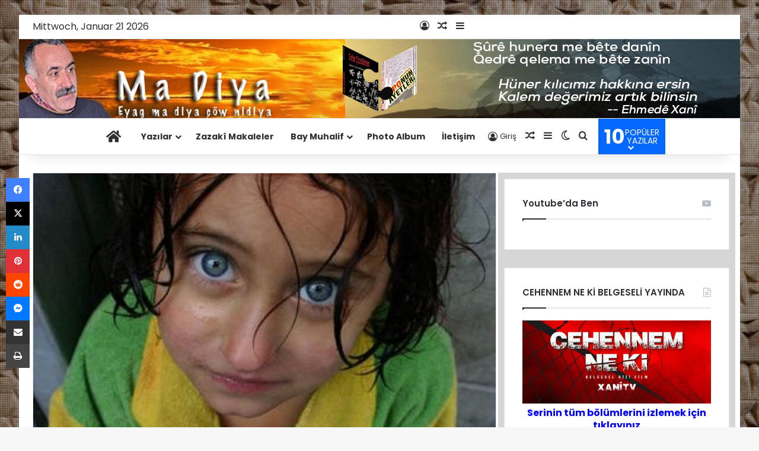

--- FILE ---
content_type: text/html; charset=UTF-8
request_url: https://madiya.net/belgeler/sayn-cueruekkaya/
body_size: 31643
content:
<!DOCTYPE html> <html lang="de" data-skin="light" prefix="og: http://ogp.me/ns#"> <head> <meta charset="UTF-8"/> <link rel="profile" href="//gmpg.org/xfn/11"/> <title>Sayın Çürükkaya, &#8211; Madiya</title> <meta http-equiv='x-dns-prefetch-control' content='on'> <link rel='dns-prefetch' href="//cdnjs.cloudflare.com/"/> <link rel='dns-prefetch' href="//ajax.googleapis.com/"/> <link rel='dns-prefetch' href="//fonts.googleapis.com/"/> <link rel='dns-prefetch' href="//fonts.gstatic.com/"/> <link rel='dns-prefetch' href="//s.gravatar.com/"/> <link rel='dns-prefetch' href="//www.google-analytics.com/"/> <link rel='preload' as='image' href="/wp-content/uploads/2019/03/madiya-logo-web-2.png" type='image/png'> <link rel='preload' as='font' href="/wp-content/themes/jannah/assets/fonts/tielabs-fonticon/tielabs-fonticon.woff" type='font/woff' crossorigin='anonymous'/> <link rel='preload' as='font' href="/wp-content/themes/jannah/assets/fonts/fontawesome/fa-solid-900.woff2" type='font/woff2' crossorigin='anonymous'/> <link rel='preload' as='font' href="/wp-content/themes/jannah/assets/fonts/fontawesome/fa-brands-400.woff2" type='font/woff2' crossorigin='anonymous'/> <link rel='preload' as='font' href="/wp-content/themes/jannah/assets/fonts/fontawesome/fa-regular-400.woff2" type='font/woff2' crossorigin='anonymous'/> <link rel='preload' as='script' href="//ajax.googleapis.com/ajax/libs/webfont/1/webfont.js"> <meta name='robots' content='max-image-preview:large'/> <style>img:is([sizes="auto" i], [sizes^="auto," i]) { contain-intrinsic-size: 3000px 1500px }</style> <link rel="alternate" type="application/rss+xml" title="Madiya &raquo; Feed" href="/feed/"/> <link rel="alternate" type="application/rss+xml" title="Madiya &raquo; Kommentar-Feed" href="/comments/feed/"/> <script type="text/javascript">
			try {
				if( 'undefined' != typeof localStorage ){
					var tieSkin = localStorage.getItem('tie-skin');
				}

									if ( tieSkin == null && window.matchMedia ){
						var tieSkin = 'light';

						if( window.matchMedia('(prefers-color-scheme: dark)').matches ) {
							var tieSkin = 'dark';
						}
					}
				
				var html = document.getElementsByTagName('html')[0].classList,
						htmlSkin = 'light';

				if( html.contains('dark-skin') ){
					htmlSkin = 'dark';
				}

				if( tieSkin != null && tieSkin != htmlSkin ){
					html.add('tie-skin-inverted');
					var tieSkinInverted = true;
				}

				if( tieSkin == 'dark' ){
					html.add('dark-skin');
				}
				else if( tieSkin == 'light' ){
					html.remove( 'dark-skin' );
				}
				
			} catch(e) { console.log( e ) }

		</script> <link rel="alternate" type="application/rss+xml" title="Madiya &raquo; Sayın Çürükkaya,-Kommentar-Feed" href="feed/"/> <style type="text/css"> :root{ --tie-preset-gradient-1: linear-gradient(135deg, rgba(6, 147, 227, 1) 0%, rgb(155, 81, 224) 100%); --tie-preset-gradient-2: linear-gradient(135deg, rgb(122, 220, 180) 0%, rgb(0, 208, 130) 100%); --tie-preset-gradient-3: linear-gradient(135deg, rgba(252, 185, 0, 1) 0%, rgba(255, 105, 0, 1) 100%); --tie-preset-gradient-4: linear-gradient(135deg, rgba(255, 105, 0, 1) 0%, rgb(207, 46, 46) 100%); --tie-preset-gradient-5: linear-gradient(135deg, rgb(238, 238, 238) 0%, rgb(169, 184, 195) 100%); --tie-preset-gradient-6: linear-gradient(135deg, rgb(74, 234, 220) 0%, rgb(151, 120, 209) 20%, rgb(207, 42, 186) 40%, rgb(238, 44, 130) 60%, rgb(251, 105, 98) 80%, rgb(254, 248, 76) 100%); --tie-preset-gradient-7: linear-gradient(135deg, rgb(255, 206, 236) 0%, rgb(152, 150, 240) 100%); --tie-preset-gradient-8: linear-gradient(135deg, rgb(254, 205, 165) 0%, rgb(254, 45, 45) 50%, rgb(107, 0, 62) 100%); --tie-preset-gradient-9: linear-gradient(135deg, rgb(255, 203, 112) 0%, rgb(199, 81, 192) 50%, rgb(65, 88, 208) 100%); --tie-preset-gradient-10: linear-gradient(135deg, rgb(255, 245, 203) 0%, rgb(182, 227, 212) 50%, rgb(51, 167, 181) 100%); --tie-preset-gradient-11: linear-gradient(135deg, rgb(202, 248, 128) 0%, rgb(113, 206, 126) 100%); --tie-preset-gradient-12: linear-gradient(135deg, rgb(2, 3, 129) 0%, rgb(40, 116, 252) 100%); --tie-preset-gradient-13: linear-gradient(135deg, #4D34FA, #ad34fa); --tie-preset-gradient-14: linear-gradient(135deg, #0057FF, #31B5FF); --tie-preset-gradient-15: linear-gradient(135deg, #FF007A, #FF81BD); --tie-preset-gradient-16: linear-gradient(135deg, #14111E, #4B4462); --tie-preset-gradient-17: linear-gradient(135deg, #F32758, #FFC581); --main-nav-background: #FFFFFF; --main-nav-secondry-background: rgba(0,0,0,0.03); --main-nav-primary-color: #0088ff; --main-nav-contrast-primary-color: #FFFFFF; --main-nav-text-color: #2c2f34; --main-nav-secondry-text-color: rgba(0,0,0,0.5); --main-nav-main-border-color: rgba(0,0,0,0.1); --main-nav-secondry-border-color: rgba(0,0,0,0.08); } </style> <link rel="alternate" type="application/rss+xml" title="Madiya &raquo; Stories-Feed" href="/web-stories/feed/"> <meta property="og:title" content="Sayın Çürükkaya, - Madiya"/> <meta property="og:type" content="article"/> <meta property="og:description" content="SAYIN CÜRÜKKAYA, LÜTFEN O TOPLANTIYI YAPMA ! Gönderen: Tarih Avcısı (IP Kaydedildi) Tarih: 19 May, 2"/> <meta property="og:url" content="https://madiya.net/belgeler/sayn-cueruekkaya/"/> <meta property="og:site_name" content="Madiya"/> <meta property="og:image" content="https://madiya.net/wp-content/uploads/2011/12/meclis.jpg"/> <meta name="viewport" content="width=device-width, initial-scale=1.0"/><style id='classic-theme-styles-inline-css' type='text/css'> /*! This file is auto-generated */ .wp-block-button__link{color:#fff;background-color:#32373c;border-radius:9999px;box-shadow:none;text-decoration:none;padding:calc(.667em + 2px) calc(1.333em + 2px);font-size:1.125em}.wp-block-file__button{background:#32373c;color:#fff;text-decoration:none} </style> <link rel='stylesheet' id='mpp_gutenberg-css' href="/wp-content/plugins/metronet-profile-picture/dist/blocks.style.build.css" type='text/css' media='all'/> <style id='global-styles-inline-css' type='text/css'> :root{--wp--preset--aspect-ratio--square: 1;--wp--preset--aspect-ratio--4-3: 4/3;--wp--preset--aspect-ratio--3-4: 3/4;--wp--preset--aspect-ratio--3-2: 3/2;--wp--preset--aspect-ratio--2-3: 2/3;--wp--preset--aspect-ratio--16-9: 16/9;--wp--preset--aspect-ratio--9-16: 9/16;--wp--preset--color--black: #000000;--wp--preset--color--cyan-bluish-gray: #abb8c3;--wp--preset--color--white: #ffffff;--wp--preset--color--pale-pink: #f78da7;--wp--preset--color--vivid-red: #cf2e2e;--wp--preset--color--luminous-vivid-orange: #ff6900;--wp--preset--color--luminous-vivid-amber: #fcb900;--wp--preset--color--light-green-cyan: #7bdcb5;--wp--preset--color--vivid-green-cyan: #00d084;--wp--preset--color--pale-cyan-blue: #8ed1fc;--wp--preset--color--vivid-cyan-blue: #0693e3;--wp--preset--color--vivid-purple: #9b51e0;--wp--preset--color--global-color: #0088ff;--wp--preset--gradient--vivid-cyan-blue-to-vivid-purple: linear-gradient(135deg,rgba(6,147,227,1) 0%,rgb(155,81,224) 100%);--wp--preset--gradient--light-green-cyan-to-vivid-green-cyan: linear-gradient(135deg,rgb(122,220,180) 0%,rgb(0,208,130) 100%);--wp--preset--gradient--luminous-vivid-amber-to-luminous-vivid-orange: linear-gradient(135deg,rgba(252,185,0,1) 0%,rgba(255,105,0,1) 100%);--wp--preset--gradient--luminous-vivid-orange-to-vivid-red: linear-gradient(135deg,rgba(255,105,0,1) 0%,rgb(207,46,46) 100%);--wp--preset--gradient--very-light-gray-to-cyan-bluish-gray: linear-gradient(135deg,rgb(238,238,238) 0%,rgb(169,184,195) 100%);--wp--preset--gradient--cool-to-warm-spectrum: linear-gradient(135deg,rgb(74,234,220) 0%,rgb(151,120,209) 20%,rgb(207,42,186) 40%,rgb(238,44,130) 60%,rgb(251,105,98) 80%,rgb(254,248,76) 100%);--wp--preset--gradient--blush-light-purple: linear-gradient(135deg,rgb(255,206,236) 0%,rgb(152,150,240) 100%);--wp--preset--gradient--blush-bordeaux: linear-gradient(135deg,rgb(254,205,165) 0%,rgb(254,45,45) 50%,rgb(107,0,62) 100%);--wp--preset--gradient--luminous-dusk: linear-gradient(135deg,rgb(255,203,112) 0%,rgb(199,81,192) 50%,rgb(65,88,208) 100%);--wp--preset--gradient--pale-ocean: linear-gradient(135deg,rgb(255,245,203) 0%,rgb(182,227,212) 50%,rgb(51,167,181) 100%);--wp--preset--gradient--electric-grass: linear-gradient(135deg,rgb(202,248,128) 0%,rgb(113,206,126) 100%);--wp--preset--gradient--midnight: linear-gradient(135deg,rgb(2,3,129) 0%,rgb(40,116,252) 100%);--wp--preset--font-size--small: 13px;--wp--preset--font-size--medium: 20px;--wp--preset--font-size--large: 36px;--wp--preset--font-size--x-large: 42px;--wp--preset--spacing--20: 0.44rem;--wp--preset--spacing--30: 0.67rem;--wp--preset--spacing--40: 1rem;--wp--preset--spacing--50: 1.5rem;--wp--preset--spacing--60: 2.25rem;--wp--preset--spacing--70: 3.38rem;--wp--preset--spacing--80: 5.06rem;--wp--preset--shadow--natural: 6px 6px 9px rgba(0, 0, 0, 0.2);--wp--preset--shadow--deep: 12px 12px 50px rgba(0, 0, 0, 0.4);--wp--preset--shadow--sharp: 6px 6px 0px rgba(0, 0, 0, 0.2);--wp--preset--shadow--outlined: 6px 6px 0px -3px rgba(255, 255, 255, 1), 6px 6px rgba(0, 0, 0, 1);--wp--preset--shadow--crisp: 6px 6px 0px rgba(0, 0, 0, 1);}:where(.is-layout-flex){gap: 0.5em;}:where(.is-layout-grid){gap: 0.5em;}body .is-layout-flex{display: flex;}.is-layout-flex{flex-wrap: wrap;align-items: center;}.is-layout-flex > :is(*, div){margin: 0;}body .is-layout-grid{display: grid;}.is-layout-grid > :is(*, div){margin: 0;}:where(.wp-block-columns.is-layout-flex){gap: 2em;}:where(.wp-block-columns.is-layout-grid){gap: 2em;}:where(.wp-block-post-template.is-layout-flex){gap: 1.25em;}:where(.wp-block-post-template.is-layout-grid){gap: 1.25em;}.has-black-color{color: var(--wp--preset--color--black) !important;}.has-cyan-bluish-gray-color{color: var(--wp--preset--color--cyan-bluish-gray) !important;}.has-white-color{color: var(--wp--preset--color--white) !important;}.has-pale-pink-color{color: var(--wp--preset--color--pale-pink) !important;}.has-vivid-red-color{color: var(--wp--preset--color--vivid-red) !important;}.has-luminous-vivid-orange-color{color: var(--wp--preset--color--luminous-vivid-orange) !important;}.has-luminous-vivid-amber-color{color: var(--wp--preset--color--luminous-vivid-amber) !important;}.has-light-green-cyan-color{color: var(--wp--preset--color--light-green-cyan) !important;}.has-vivid-green-cyan-color{color: var(--wp--preset--color--vivid-green-cyan) !important;}.has-pale-cyan-blue-color{color: var(--wp--preset--color--pale-cyan-blue) !important;}.has-vivid-cyan-blue-color{color: var(--wp--preset--color--vivid-cyan-blue) !important;}.has-vivid-purple-color{color: var(--wp--preset--color--vivid-purple) !important;}.has-black-background-color{background-color: var(--wp--preset--color--black) !important;}.has-cyan-bluish-gray-background-color{background-color: var(--wp--preset--color--cyan-bluish-gray) !important;}.has-white-background-color{background-color: var(--wp--preset--color--white) !important;}.has-pale-pink-background-color{background-color: var(--wp--preset--color--pale-pink) !important;}.has-vivid-red-background-color{background-color: var(--wp--preset--color--vivid-red) !important;}.has-luminous-vivid-orange-background-color{background-color: var(--wp--preset--color--luminous-vivid-orange) !important;}.has-luminous-vivid-amber-background-color{background-color: var(--wp--preset--color--luminous-vivid-amber) !important;}.has-light-green-cyan-background-color{background-color: var(--wp--preset--color--light-green-cyan) !important;}.has-vivid-green-cyan-background-color{background-color: var(--wp--preset--color--vivid-green-cyan) !important;}.has-pale-cyan-blue-background-color{background-color: var(--wp--preset--color--pale-cyan-blue) !important;}.has-vivid-cyan-blue-background-color{background-color: var(--wp--preset--color--vivid-cyan-blue) !important;}.has-vivid-purple-background-color{background-color: var(--wp--preset--color--vivid-purple) !important;}.has-black-border-color{border-color: var(--wp--preset--color--black) !important;}.has-cyan-bluish-gray-border-color{border-color: var(--wp--preset--color--cyan-bluish-gray) !important;}.has-white-border-color{border-color: var(--wp--preset--color--white) !important;}.has-pale-pink-border-color{border-color: var(--wp--preset--color--pale-pink) !important;}.has-vivid-red-border-color{border-color: var(--wp--preset--color--vivid-red) !important;}.has-luminous-vivid-orange-border-color{border-color: var(--wp--preset--color--luminous-vivid-orange) !important;}.has-luminous-vivid-amber-border-color{border-color: var(--wp--preset--color--luminous-vivid-amber) !important;}.has-light-green-cyan-border-color{border-color: var(--wp--preset--color--light-green-cyan) !important;}.has-vivid-green-cyan-border-color{border-color: var(--wp--preset--color--vivid-green-cyan) !important;}.has-pale-cyan-blue-border-color{border-color: var(--wp--preset--color--pale-cyan-blue) !important;}.has-vivid-cyan-blue-border-color{border-color: var(--wp--preset--color--vivid-cyan-blue) !important;}.has-vivid-purple-border-color{border-color: var(--wp--preset--color--vivid-purple) !important;}.has-vivid-cyan-blue-to-vivid-purple-gradient-background{background: var(--wp--preset--gradient--vivid-cyan-blue-to-vivid-purple) !important;}.has-light-green-cyan-to-vivid-green-cyan-gradient-background{background: var(--wp--preset--gradient--light-green-cyan-to-vivid-green-cyan) !important;}.has-luminous-vivid-amber-to-luminous-vivid-orange-gradient-background{background: var(--wp--preset--gradient--luminous-vivid-amber-to-luminous-vivid-orange) !important;}.has-luminous-vivid-orange-to-vivid-red-gradient-background{background: var(--wp--preset--gradient--luminous-vivid-orange-to-vivid-red) !important;}.has-very-light-gray-to-cyan-bluish-gray-gradient-background{background: var(--wp--preset--gradient--very-light-gray-to-cyan-bluish-gray) !important;}.has-cool-to-warm-spectrum-gradient-background{background: var(--wp--preset--gradient--cool-to-warm-spectrum) !important;}.has-blush-light-purple-gradient-background{background: var(--wp--preset--gradient--blush-light-purple) !important;}.has-blush-bordeaux-gradient-background{background: var(--wp--preset--gradient--blush-bordeaux) !important;}.has-luminous-dusk-gradient-background{background: var(--wp--preset--gradient--luminous-dusk) !important;}.has-pale-ocean-gradient-background{background: var(--wp--preset--gradient--pale-ocean) !important;}.has-electric-grass-gradient-background{background: var(--wp--preset--gradient--electric-grass) !important;}.has-midnight-gradient-background{background: var(--wp--preset--gradient--midnight) !important;}.has-small-font-size{font-size: var(--wp--preset--font-size--small) !important;}.has-medium-font-size{font-size: var(--wp--preset--font-size--medium) !important;}.has-large-font-size{font-size: var(--wp--preset--font-size--large) !important;}.has-x-large-font-size{font-size: var(--wp--preset--font-size--x-large) !important;} :where(.wp-block-post-template.is-layout-flex){gap: 1.25em;}:where(.wp-block-post-template.is-layout-grid){gap: 1.25em;} :where(.wp-block-columns.is-layout-flex){gap: 2em;}:where(.wp-block-columns.is-layout-grid){gap: 2em;} :root :where(.wp-block-pullquote){font-size: 1.5em;line-height: 1.6;} </style> <link rel='stylesheet' id='dflip-icons-style-css' href="/wp-content/plugins/dflip/assets/css/themify-icons.min.css" type='text/css' media='all'/> <link rel='stylesheet' id='dflip-style-css' href="/wp-content/plugins/dflip/assets/css/dflip.min.css" type='text/css' media='all'/> <link rel='stylesheet' id='tie-css-base-css' href="/wp-content/themes/jannah/assets/css/base.min.css" type='text/css' media='all'/> <link rel='stylesheet' id='tie-css-print-css' href="/wp-content/themes/jannah/assets/css/print.css" type='text/css' media='print'/> <style id='tie-css-print-inline-css' type='text/css'> .wf-active body{font-family: 'Poppins';}.wf-active .logo-text,.wf-active h1,.wf-active h2,.wf-active h3,.wf-active h4,.wf-active h5,.wf-active h6,.wf-active .the-subtitle{font-family: 'Poppins';}html body{font-size: 16px;}html #logo.text-logo .logo-text{font-size: 16px;}html #main-nav .main-menu > ul ul li a{font-size: 16px;}html #mobile-menu li a{font-size: 16px;}html .breaking .breaking-title{font-size: 16px;}html .ticker-wrapper .ticker-content{font-size: 16px;}html #breadcrumb{font-size: 16px;}html #the-post .entry-content,html #the-post .entry-content p{font-size: 16px;}#tie-body{background-image: url(https://madiya.net/wp-content/uploads/2019/03/The-Sumerian-Tablets-the-Anunnaki-6.jpg);background-repeat: no-repeat;background-size: cover; background-attachment: fixed;background-position: center center;}.background-overlay {background-attachment: fixed;background-image: url(https://madiya.net/wp-content/themes/jannah/assets/images/bg-dots.png);}html .dark-skin .side-aside img,html .dark-skin .site-footer img,html .dark-skin .sidebar img,html .dark-skin .main-content img{filter: brightness(.8) contrast(1.2);}html #content a:hover{text-decoration: underline !important;}html #header-notification-bar{background: var( --tie-preset-gradient-1 );}html #header-notification-bar{--tie-buttons-color: #FFFFFF;--tie-buttons-border-color: #FFFFFF;--tie-buttons-hover-color: #e1e1e1;--tie-buttons-hover-text: #000000;}html #header-notification-bar{--tie-buttons-text: #000000;}@media (max-width: 991px) {html #tie-wrapper #theme-header,html #tie-wrapper #theme-header #main-nav .main-menu-wrapper,html #tie-wrapper #theme-header .logo-container{background: transparent;}html #tie-wrapper #theme-header .logo-container,html #tie-wrapper #theme-header .logo-container.fixed-nav,html #tie-wrapper #theme-header #main-nav{background-color: #ffffff;}html .mobile-header-components .components .comp-sub-menu{background-color: #ffffff;}}html #tie-wrapper #theme-header{background-image: url(https://madiya.net/wp-content/uploads/2019/04/header-bg1230x171-as-is-5.jpg);background-repeat: no-repeat;background-position: center center;}@media (max-width: 1250px){html .share-buttons-sticky{display: none;}}@media (max-width: 991px){html .side-aside.normal-side{background: #4500f4;background: -webkit-linear-gradient(135deg,#bf007f,#4500f4 );background: -moz-linear-gradient(135deg,#bf007f,#4500f4 );background: -o-linear-gradient(135deg,#bf007f,#4500f4 );background: linear-gradient(135deg,#4500f4,#bf007f );}}html .web-stories-list{position: relative;z-index: 1;}html .mag-box .web-stories-list{margin-bottom: 10px;margin-top: 10px;}html .web-stories-list__story-poster:after{transition: opacity 0.2s;}html .web-stories-list__story:hover .web-stories-list__story-poster:after{opacity: 0.6;}html .web-stories-list.is-view-type-carousel .web-stories-list__story,html .web-stories-list.is-view-type-grid .web-stories-list__story{min-width: 0 !important;}html .is-view-type-circles.is-carousel .web-stories-list__inner-wrapper .web-stories-list__story:not(.visible){height: var(--ws-circle-size);overflow: hidden;}html .is-view-type-list .web-stories-list__inner-wrapper{display: flex;flex-wrap: wrap;}html .is-view-type-list .web-stories-list__inner-wrapper > *{flex: 0 0 49%;margin: 0 0.5%;}@media (min-width: 676px) {html .is-view-type-carousel .web-stories-list__carousel:not(.glider){height: 277px;}}.tie-popup { background-color: rgba(138,23,0,0.8);}.slider-arrow-nav a { border: 2px solid rgb(255,0,0);}.sidebar-right .sidebar { background: #d6d6d6; padding: 10px;}#tie-wrapper:after { background: rgba(234,75,3,0.73);}.container-404 h2 { font-size: 100px;}.icon_names { width: 100px; display: inline-block;}.vertical-slider-nav .slick-current { border-bottom: 2px solid white !important; background: #ff000082; padding-left: 10px; text-transform: uppercase; border-top: 2px solid white !important;}.rsbutton { text-align: center; width: 100%; margin-bottom: 20px;}.responsivevoice-button { padding: 3px 10px; background: white; border: 3px solid #0099ff; display: table; margin: 0 auto; margin-bottom: 10px;}.df-lightbox-close {color: #c1c1c1;}.df-lightbox-close:before {font-size: 40px;}.df-lightbox-wrapper {background-color: rgba(255,255,255,0);}._df_thumb { width: 100px; height: 170px;}._df_book-cover { background-color: #eee0; box-shadow: none; -webkit-filter: drop-shadow(-10px -1px 5px #cecece); filter: drop-shadow(-10px -1px 5px #cecece);}._df_thumb {box-shadow: none;}._df_thumb ._df_book-title {background: rgba(0,32,241,0.8);}._df_thumb:hover ._df_book-cover { -webkit-transform: rotateY(30deg) rotateZ(0); -moz-transform: rotateY(30deg) rotateZ(0); -ms-transform: rotateY(30deg) rotateZ(0); transform: rotateY(30deg) rotateZ(0); box-shadow: none;}._df_book-cover:hover { background-color: #eee0; box-shadow: none; -webkit-filter: drop-shadow(-5px -1px 5px #ff0000); filter: drop-shadow(-5px -1px 5px #ff0000);} </style> <script type="text/javascript" data-cfasync="false" src="https://madiya.net/wp-includes/js/jquery/jquery.min.js" id="jquery-core-js"></script> <script type="text/javascript" src="https://madiya.net/wp-includes/js/jquery/jquery-migrate.min.js" id="jquery-migrate-js"></script> <link rel="https://api.w.org/" href="/wp-json/"/><link rel="alternate" title="JSON" type="application/json" href="/wp-json/wp/v2/posts/1016"/><meta name="generator" content="WordPress 6.8.3"/> <link rel="canonical" href="https://madiya.net/belgeler/sayn-cueruekkaya/"/> <link rel='shortlink' href="/?p=1016"/> <link rel="alternate" title="oEmbed (JSON)" type="application/json+oembed" href="/wp-json/oembed/1.0/embed?url=https%3A%2F%2Fmadiya.net%2Fbelgeler%2Fsayn-cueruekkaya%2F"/> <link rel="alternate" title="oEmbed (XML)" type="text/xml+oembed" href="/wp-json/oembed/1.0/embed?url=https%3A%2F%2Fmadiya.net%2Fbelgeler%2Fsayn-cueruekkaya%2F&#038;format=xml"/> <meta name="description" content="SAYIN CÜRÜKKAYA, LÜTFEN O TOPLANTIYI YAPMA ! Gönderen: Tarih Avcısı (IP Kaydedildi) Tarih: 19 May, 2008 08:31 SAYIN ÇÜRÜKKAYA O TOPLANTIYI YAPMA ! ---"/><meta http-equiv="X-UA-Compatible" content="IE=edge"> <script data-cfasync="false"> var dFlipLocation = "https://madiya.net/wp-content/plugins/dflip/assets/"; var dFlipWPGlobal = {"text":{"toggleSound":"Ses a\u00e7\u0131k\/kapal\u0131","toggleThumbnails":"\u00d6nizlemeleri a\u00e7\u0131n","toggleOutline":"Toggle Outline\/Bookmark","previousPage":"\u00d6nceki Sayfa","nextPage":"Sonraki Sayfa","toggleFullscreen":"Tam Ekran","zoomIn":"B\u00fcy\u00fct","zoomOut":"K\u00fc\u00e7\u00fclt","toggleHelp":"Yard\u0131m","singlePageMode":"Tek Sayfa Modu","doublePageMode":"\u00c7ift Sayfa Modu","downloadPDFFile":"PDF Olarak \u0130ndir","gotoFirstPage":"\u0130lk Sayfaya D\u00f6n","gotoLastPage":"Son Sayfaya Git","share":"Payla\u015f"},"moreControls":"download,pageMode,startPage,endPage,sound","hideControls":"outline","scrollWheel":"true","backgroundColor":"rgba(0, 0, 0, 0.1)","backgroundImage":"https:\/\/madiya.net\/wp-content\/uploads\/2024\/03\/curved-wood-bg-2.webp","height":"100%","paddingLeft":"20","paddingRight":"20","duration":"800","soundEnable":"true","enableDownload":"false","webgl":"false","hard":"cover","maxTextureSize":"1600","rangeChunkSize":"524288","zoomRatio":"1.5","stiffness":"3","singlePageMode":"0","autoPlay":"false","autoPlayDuration":"5000","autoPlayStart":"false"};</script></head> <body data-rsssl=1 id="tie-body" class="wp-singular post-template-default single single-post postid-1016 single-format-standard wp-theme-jannah tie-no-js boxed-layout framed-layout wrapper-has-shadow block-head-1 magazine1 is-lazyload is-desktop is-header-layout-2 sidebar-right has-sidebar post-layout-2 narrow-title-narrow-media is-standard-format has-mobile-share hide_post_newsletter hide_post_authorbio hide_post_nav hide_sidebars"> <script src="https://code.responsivevoice.org/responsivevoice.js?key=88haJ7ST"></script> <div class="background-overlay"> <div id="tie-container" class="site tie-container"> <div id="tie-wrapper"> <header id="theme-header" class="theme-header header-layout-2 main-nav-light main-nav-default-light main-nav-below no-stream-item top-nav-active top-nav-light top-nav-default-light top-nav-above has-shadow has-normal-width-logo mobile-header-default"> <nav id="top-nav" class="has-date-components top-nav header-nav" aria-label="Sekundäre Navigation"> <div class="container"> <div class="topbar-wrapper"> <div class="topbar-today-date"> Mittwoch, Januar 21 2026 </div> <div class="tie-alignleft"> </div> <div class="tie-alignright"> <ul class="components"> <li class=" popup-login-icon menu-item custom-menu-link"> <a href="#" class="lgoin-btn tie-popup-trigger"> <span class="tie-icon-author" aria-hidden="true"></span> <span class="screen-reader-text">Giriş Yap</span> </a> </li> <li class="random-post-icon menu-item custom-menu-link"> <a href="?random-post=1" class="random-post" title="Zufälliger Artikel" rel="nofollow"> <span class="tie-icon-random" aria-hidden="true"></span> <span class="screen-reader-text">Zufälliger Artikel</span> </a> </li> <li class="side-aside-nav-icon menu-item custom-menu-link"> <a href="#"> <span class="tie-icon-navicon" aria-hidden="true"></span> <span class="screen-reader-text">Sidebar</span> </a> </li> </ul> </div> </div> </div> </nav> <div class="container header-container"> <div class="tie-row logo-row"> <div class="logo-wrapper"> <div class="tie-col-md-4 logo-container clearfix"> <div id="mobile-header-components-area_1" class="mobile-header-components"><ul class="components"><li class="mobile-component_menu custom-menu-link"><a href="#" id="mobile-menu-icon" class="menu-text-wrapper"><span class="tie-mobile-menu-icon tie-icon-dots-three-vertical"></span><span class="menu-text">Menü</span></a></li></ul></div> <div id="logo" class="image-logo" style="margin-top: 10px; margin-bottom: 10px;"> <a title="Madiya" href="/"> <picture class="tie-logo-default tie-logo-picture"> <source class="tie-logo-source-default tie-logo-source" srcset="https://madiya.net/wp-content/uploads/2019/03/madiya-logo-web-2.png"> <img class="tie-logo-img-default tie-logo-img" src="/wp-content/uploads/2019/03/madiya-logo-web-2.png" alt="Madiya" width="125" height="113" style="max-height:113px; width: auto;"/> </picture> </a> </div> </div> </div> </div> </div> <div class="main-nav-wrapper"> <nav id="main-nav" data-skin="search-in-main-nav" class="main-nav header-nav live-search-parent menu-style-solid-bg menu-style-side-arrow" aria-label="Primäre Navigation"> <div class="container"> <div class="main-menu-wrapper"> <div id="menu-components-wrap"> <div class="main-menu main-menu-wrap"> <div id="main-nav-menu" class="main-menu header-menu"><ul id="menu-ana-menue" class="menu"><li id="menu-item-1425" class="menu-item menu-item-type-post_type menu-item-object-page menu-item-home menu-item-1425 menu-item-has-icon is-icon-only"><a href="/"> <span aria-hidden="true" class="tie-menu-icon fas fa-home"></span> <span class="screen-reader-text">Ana Sayfa</span></a></li> <li id="menu-item-1426" class="menu-item menu-item-type-taxonomy menu-item-object-category menu-item-has-children menu-item-1426"><a href="/category/yazilar/">Yazılar</a> <ul class="sub-menu menu-sub-content"> <li id="menu-item-1428" class="menu-item menu-item-type-taxonomy menu-item-object-category menu-item-1428"><a href="/category/yazilar/guncel/">Güncel</a></li> <li id="menu-item-1427" class="menu-item menu-item-type-taxonomy menu-item-object-category menu-item-1427"><a href="/category/yazilar/eski-yazilar/">Eski Yazılar</a></li> <li id="menu-item-1429" class="menu-item menu-item-type-taxonomy menu-item-object-category menu-item-1429"><a href="/category/yazilar/kentler/">Kentler</a></li> <li id="menu-item-1430" class="menu-item menu-item-type-taxonomy menu-item-object-category menu-item-1430"><a href="/category/yazilar/kitap-yorumlari/">Kitap Yorumları</a></li> <li id="menu-item-1431" class="menu-item menu-item-type-taxonomy menu-item-object-category menu-item-1431"><a href="/category/yazilar/makalelerim/">Makalelerim</a></li> <li id="menu-item-1432" class="menu-item menu-item-type-taxonomy menu-item-object-category menu-item-1432"><a href="/category/yazilar/nehirler/">Nehirler</a></li> <li id="menu-item-1433" class="menu-item menu-item-type-taxonomy menu-item-object-category menu-item-1433"><a href="/category/yazilar/portreler/">Portreler</a></li> <li id="menu-item-1434" class="menu-item menu-item-type-taxonomy menu-item-object-category menu-item-1434"><a href="/category/yazilar/roportaj/">Röportaj</a></li> <li id="menu-item-1435" class="menu-item menu-item-type-taxonomy menu-item-object-category menu-item-1435"><a href="/category/yazilar/siir/">Şiir</a></li> <li id="menu-item-2344" class="menu-item menu-item-type-taxonomy menu-item-object-category menu-item-2344"><a href="/category/kardeslerim/">Kardeşlerim</a></li> <li id="menu-item-1437" class="menu-item menu-item-type-taxonomy menu-item-object-category menu-item-1437"><a href="/category/diger-yazilar/">Diğer Yazılar</a></li> </ul> </li> <li id="menu-item-1436" class="menu-item menu-item-type-taxonomy menu-item-object-category menu-item-1436"><a href="/category/zazaki-makaleler/">Zazakî Makaleler</a></li> <li id="menu-item-1438" class="menu-item menu-item-type-taxonomy menu-item-object-category menu-item-has-children menu-item-1438"><a href="/category/bay-muhalif/">Bay Muhalif</a> <ul class="sub-menu menu-sub-content"> <li id="menu-item-1439" class="menu-item menu-item-type-taxonomy menu-item-object-category current-post-ancestor current-menu-parent current-post-parent menu-item-1439"><a href="/category/belgeler/">Belgeler</a></li> </ul> </li> <li id="menu-item-4676" class="menu-item menu-item-type-post_type menu-item-object-page menu-item-4676"><a href="/photo-album/">Photo Album</a></li> <li id="menu-item-2124" class="menu-item menu-item-type-post_type menu-item-object-page menu-item-2124"><a href="/iletisim/">İletişim</a></li> </ul></div> </div> <ul class="components"> <li class="has-title popup-login-icon menu-item custom-menu-link"> <a href="#" class="lgoin-btn tie-popup-trigger"> <span class="tie-icon-author" aria-hidden="true"></span> <span class="login-title">Giriş</span> </a> </li> <li class="random-post-icon menu-item custom-menu-link"> <a href="?random-post=1" class="random-post" title="Zufälliger Artikel" rel="nofollow"> <span class="tie-icon-random" aria-hidden="true"></span> <span class="screen-reader-text">Zufälliger Artikel</span> </a> </li> <li class="side-aside-nav-icon menu-item custom-menu-link"> <a href="#"> <span class="tie-icon-navicon" aria-hidden="true"></span> <span class="screen-reader-text">Sidebar</span> </a> </li> <li class="skin-icon menu-item custom-menu-link"> <a href="#" class="change-skin" title="Skin umschalten"> <span class="tie-icon-moon change-skin-icon" aria-hidden="true"></span> <span class="screen-reader-text">Skin umschalten</span> </a> </li> <li class="search-compact-icon menu-item custom-menu-link"> <a href="#" class="tie-search-trigger"> <span class="tie-icon-search tie-search-icon" aria-hidden="true"></span> <span class="screen-reader-text">Suchen nach</span> </a> </li> <li id="menu-featured-posts" class="custom-menu-link menu mega-menu mega-links-3col"> <a class="menu-featured-posts-title" href="#"> <strong>10</strong> <div class="menu-featured-posts-words"> <span>Popüler</span><span>Yazılar</span> </div> </a> <div class="comp-sub-menu "> <ul class="sub-menu-columns"> <li class="mega-link-column"> <h3 class="post-box-title"> <a class="mega-menu-link" href="/yazilar/kitap-yorumlari/kafdagindaki-filozof-uezerine-yasar-kemalin-anlati-havasinda-bir-elestiri/">Kafdağındaki Filozof Üzerine — Yaşar Kemal’in Anlatı Havasında Bir Eleştiri</a> </h3> </li> <li class="mega-link-column"> <h3 class="post-box-title"> <a class="mega-menu-link" href="/yazilar/kitap-yorumlari/ranahi-goezueyle-kaf-dagindaki-filozof/">Ranahi Gözüyle KAF DAĞINDAKİ FİLOZOF</a> </h3> </li> <li class="mega-link-column"> <h3 class="post-box-title"> <a class="mega-menu-link" href="/yazilar/makalelerim/olum-yolculugunda-bildir-dagitmak/">ÖLÜM YOLCULUĞUNDA BİLDİRİ DAĞITMAK</a> </h3> </li> <li class="mega-link-column"> <h3 class="post-box-title"> <a class="mega-menu-link" href="/yazilar/makalelerim/tarih-kimlik-ve-ozgurluk/">Tarih, Kimlik Ve Özgürlük</a> </h3> </li> <li class="mega-link-column"> <h3 class="post-box-title"> <a class="mega-menu-link" href="/yazilar/kitap-yorumlari/kafdagindaki-filozof-analizi/">Kafdağı&#8217;ndaki Filozof analizi</a> </h3> </li> <li class="mega-link-column"> <h3 class="post-box-title"> <a class="mega-menu-link" href="/yazilar/guncel/ceto-omeri/">Çeto Ömeri</a> </h3> </li> <li class="mega-link-column"> <h3 class="post-box-title"> <a class="mega-menu-link" href="/yazilar/makalelerim/pkk-gazeteci-ve-yazar-gunter-wallraffi-hedef-aliyor/">PKK, Gazeteci ve Yazar Günter Wallraff’ı Hedef Alıyor</a> </h3> </li> <li class="mega-link-column"> <h3 class="post-box-title"> <a class="mega-menu-link" href="/kitap/selim-curukkayanin-aponun-ayetleri-sesli-kitap-olarak-yayinda/">Selim Çürükkaya&#8217;nın &#8222;Apo&#8217;nun Ayetleri&#8220; Sesli Kitap Olarak Yayında!</a> </h3> </li> <li class="mega-link-column"> <h3 class="post-box-title"> <a class="mega-menu-link" href="/yazilar/kitap-yorumlari/kafdagindaki-filozof/">Kafdağındaki Filozof,</a> </h3> </li> <li class="mega-link-column"> <h3 class="post-box-title"> <a class="mega-menu-link" href="../dortlerin-gecesi-savunma-2/">Dörtlerin Gecesi &#8211; Savunma</a> </h3> </li> </ul> </div> </li> </ul> </div> </div> </div> </nav> </div> </header> <script type="text/javascript">
			try{if("undefined"!=typeof localStorage){var header,mnIsDark=!1,tnIsDark=!1;(header=document.getElementById("theme-header"))&&((header=header.classList).contains("main-nav-default-dark")&&(mnIsDark=!0),header.contains("top-nav-default-dark")&&(tnIsDark=!0),"dark"==tieSkin?(header.add("main-nav-dark","top-nav-dark"),header.remove("main-nav-light","top-nav-light")):"light"==tieSkin&&(mnIsDark||(header.remove("main-nav-dark"),header.add("main-nav-light")),tnIsDark||(header.remove("top-nav-dark"),header.add("top-nav-light"))))}}catch(a){console.log(a)}
		</script> <link rel='stylesheet' id='tie-css-styles-css' href="/wp-content/themes/jannah/assets/css/style.min.css" type='text/css' media='all'/> <script>console.log('Style tie-css-styles')</script> <link rel='stylesheet' id='tie-css-single-css' href="/wp-content/themes/jannah/assets/css/single.min.css" type='text/css' media='all'/> <script>console.log('Style tie-css-single')</script> <link rel='stylesheet' id='tie-css-shortcodes-css' href="/wp-content/themes/jannah/assets/css/plugins/shortcodes.min.css" type='text/css' media='all'/> <script>console.log('Style tie-css-shortcodes')</script> <div id="content" class="site-content container"><div id="main-content-row" class="tie-row main-content-row"> <div class="main-content tie-col-md-8 tie-col-xs-12" role="main"> <article id="the-post" class="container-wrapper post-content tie-standard"> <div class="featured-area"><div class="featured-area-inner"><figure class="single-featured-image"><img width="398" height="405" src="[data-uri]" class="attachment-jannah-image-post size-jannah-image-post lazy-img wp-post-image" alt="meclis" data-main-img="1" decoding="async" fetchpriority="high" data-src="/wp-content/uploads/2011/12/meclis-398x405.jpg" loading="lazy"/></figure></div></div> <header class="entry-header-outer"> <nav id="breadcrumb"><a href="/"><span class="tie-icon-home" aria-hidden="true"></span> Startseite</a><em class="delimiter">/</em><a href="/category/belgeler/">Belgeler</a><em class="delimiter">/</em><span class="current">Sayın Çürükkaya,</span></nav><script type="application/ld+json">{"@context":"http:\/\/schema.org","@type":"BreadcrumbList","@id":"#Breadcrumb","itemListElement":[{"@type":"ListItem","position":1,"item":{"name":"Startseite","@id":"https:\/\/madiya.net\/"}},{"@type":"ListItem","position":2,"item":{"name":"Belgeler","@id":"https:\/\/madiya.net\/category\/belgeler\/"}}]}</script> <div class="entry-header"> <span class="post-cat-wrap"><a class="post-cat tie-cat-23" href="/category/belgeler/">Belgeler</a></span> <h1 class="post-title entry-title"> Sayın Çürükkaya, </h1> <h2 class="entry-sub-title">Tarih avcısı imzalı bir beni seminer yapma diye uyarmış</h2> <div class="single-post-meta post-meta clearfix"><span class="author-meta single-author with-avatars"><span class="meta-item meta-author-wrapper meta-author-2"> <span class="meta-author-avatar"> <a href="/author/selimcurukkaya/"><img width="140" height="140" src="[data-uri]" class="avatar avatar-140 photo lazy-img" alt="Bild von Selim Çürükkaya" decoding="async" data-src="/wp-content/uploads/2019/03/selim-curukkaya-profil-foto-150x150.jpg" loading="lazy"/></a> </span> <span class="meta-author"><a href="/author/selimcurukkaya/" class="author-name tie-icon" title="Selim Çürükkaya">Selim Çürükkaya</a></span> <a href="//twitter.com/mselimcurukkaya" class="author-twitter-link" target="_blank" rel="nofollow noopener" title="Follow on X"> <span class="tie-icon-twitter" aria-hidden="true"></span> <span class="screen-reader-text">Follow on X</span> </a> <a href="mailto:selimcurukkaya@hotmail.de" class="author-email-link" target="_blank" rel="nofollow noopener" title="Sende uns eine E-Mail"> <span class="tie-icon-envelope" aria-hidden="true"></span> <span class="screen-reader-text">Sende uns eine E-Mail</span> </a> </span></span><span class="date meta-item tie-icon">20 Dezember 2011</span><span class="meta-item last-updated">Letztes Update 2 April 2019</span><div class="tie-alignright"><span class="meta-comment tie-icon meta-item fa-before">0</span><span class="meta-views meta-item warm"><span class="tie-icon-fire" aria-hidden="true"></span> 1.286 </span><span class="meta-reading-time meta-item"><span class="tie-icon-bookmark" aria-hidden="true"></span> 2 Minuten gelesen</span> </div></div> </div> </header> <div class="entry-content entry clearfix"> <div>SAYIN CÜRÜKKAYA, LÜTFEN O TOPLANTIYI YAPMA !</div> <div>Gönderen: Tarih Avcısı (IP Kaydedildi)</div> <div>Tarih: 19 May, 2008 08:31</div> <div>SAYIN ÇÜRÜKKAYA O TOPLANTIYI YAPMA !</div> <div>&#8212;&#8212;&#8212;&#8212;&#8212;&#8212;&#8212;&#8212;&#8212;&#8212;&#8212;&#8212;&#8212;&#8212;&#8212;&#8212;&#8212;&#8212;&#8212;&#8212;&#8212;&#8212;&#8212;&#8212;&#8212;&#8212;&#8211;</div> <div>Sayın Çürükkaya,</div> <div>23 Yıllık, hasbelkader araştırmacı bir Kürt siyasetçisi olarak, tüm Kürt siyasetçilerini 1985&#8242; ten, sizi de 1992&#8217;den, yani Sürgünde Kürdistan Parlamentosu Başkanı seçtiğimizden beri tanırım&#8230;</div> <div>Hemen hemen her hafta yapılan Halk Toplantılarındaki konuşmalarımızdan eminim siz de beni tanırsınız..</div> <div></div> <p>Sizinle o toplantılardan birisinde tanışmıştık ve aramızda bir<strong> “sigara ikramı kadar&#8220; </strong>hatır ve hukukumuz vardır&#8230;</p> <div>Neydi o bin yıllık köle, mazlum halkımızın /Halklarımızın  sevinçli, müzikli, çoşkulu günleri !</div> <div>Onbinleri bulan toplantılar, yüzbinleri aşan yürüyüşler, meydanları ve stadyumları taşıran sevinçten çıldırmış yurtseverler..</div> <div>Özellikle 1992&#8217;de Bochum Stadyumunda, Dünyanın her yerinden yüzlerce otobüsle kafile kafile gelmiş, renk renk giysili Kürdistanlıların ilk BAĞIMSIZLIK-ÖZGÜRLÜK ŞÖLENI&#8230;</div> <div>Ve ben Yalçın Küçük denilen provokatör ajitatörü ilk kez orada gördüm&#8230; <strong>“Sevgili Apo Kardeşim, Kürt kardeşlerim“ d</strong>iye başlayan bir konuşma yapmıştı ve kitlemiz onu çılgınca alkışlıyordu. !..</div> <div>Serde dedektiflik var ne de olsa..<strong> “Hele şu cücüke bir de yakından bakayım“</strong> diye yaklaştım ve yakından bakınca, onun, konuşma metnini (belki de MIT yazmıştı..) okurken ellerinin ve tüm vücudunun tir tir titrediğini gördüm&#8230;</div> <div>Kendisini adeta 10. Yıl Nutkunu okuyan Mustafa Kemal sanıyordu ve kendisinden geçmişçesine, salyalar saçarak okuyordu&#8230;</div> <div>Onun halkımızın başına bela  edilmiş ne menem birisi olduğunu, yakından da</div> <div>görmüş, Kürt medyasında da yazmıştım ama aldıran yoktu !&#8230;</div> <div>&#8230;&#8230;&#8230;&#8230;.</div> <div>Gelelim size: 1992&#8217;deki Milletvekili ve Parlamento Başkanı seçim günü siz de tıpkı Mustafa Kemal gibi frak giymiştiniz ve çok yakışıyordu&#8230;</div> <div>Gözlerimizi size bakmaktan alamıyorduk&#8230;</div> <div>Lanet olsun, Mustafa Kemal hepimizin icine işlemişti!</div> <div>Bilincimiz o ifriti ne kadar reddetse de, bilinç altımız hep ona benzemeye çalışıyor !</div> <div>Sanırım Yalcın Küçük, “İmralı Kekliği“ ve siz de dahil hepimiz onun gibi olmaya, vatan kurtarmaya, frak giymeye özenirdik hep&#8230;</div> <div>Ve nedense, toplum olarak topallara, körlere, delilere pek değer veriririz&#8230;</div> <div>Onun koruması “Ermeni-Kürt-Laz- Rum celladı“ Topal Osman&#8217;dı !</div> <div>Sizinkisi ise Topal Onbaşı ! Benimki de Topal Topuz (Köyümüzün en güzel kızıydı, topaldı, ve hem yavuklumuz, hem de korumamızdı.)</div> <div>Sizi sanırım iki ay kadar önce, sokak çocukluğundan birden bire dört tv kanalı (!) sahibi olan Mehmet Çoban&#8217;ın dördü de üç kağıtçı (falcı, kumarcı, faşist..) olan Tv kanallarından birisinde, “Portreler“ programında PKK, APO ve Ergenekon hakkında saatlerce açıklamada bulunurken görmüştüm ve bir yandan MC&#8217;nin eşi, sizin yağlıboya resminizi yapmaya çalışıyordu.</div> <div>Bendeniz resim eğitimi almış ve sergiler açmış birisi olarak, doğruyu söylemem gerekirse, ressamlığa özenen o sayın bayanın çizdiği diğer tüm portreler gibi, sizinki de çok kötü ve acemiceydi; ve sanki karikatürünüzü çizmişti! Buna rağmen siz nezaket gereği, resmi ok beğendiğinizi söylemiştiniz&#8230;</div> <div>Ve sizi en son, bir kaç hafta önce Hamburg&#8217;un en kalabalık ve en geniş bulvarı olan Steindamm&#8217;da tek başınıza gezerken görmüş, doğrusu çok şaşırmıştım!</div> <div>Dikkat çekmeyelim diye yanınıza gelemeye çekinmiştim&#8230;</div> <div>Çünkü, orada boydan boya eski ve yeni PKK&#8217;li arkadaşlarımız kaynar.</div> <div>Cesaretinize dogrusu çok şaşırmıştım.</div> <div>Üstelik yanınızda ve çevrenizde tek bir korumanız, hatta Topal Onbaşı da yoktu (!); ve siz her tür tehlike ve saldırıya açık, uyuyan bir bebek kadar savunmasızdınız.</div> <div>Neyse, izninizle gelelim 7 Haziran&#8217;da yapacağınız toplantıya&#8230;</div> <div>Internetteki toplantı çağrınızı okuyunca, ona da çok sevindim !</div> <div>Tamam, Ergenekon konusunda kitabınızı yazdınız, söyleyeceklerinizi söylediniz, internette de yazıyorsunuz.. Binlerce insan sizi okuyor&#8230;</div> <div>Peki ne gerek var Alman Devleti&#8217;ne ait bir kurumda 40-50 kişiye (hadi diyelim 100 kişiye) seminer vermeye?</div> <div>Üstelik eminim; o toplantı veya seminere, Kürt ve Zaza yurtseverlerden çok, iti-miti, bağını koparan ne idüğü belirsiz her tür insan gelecektir!..</div> <div>Öyle değil mi ?!..</div> <div>Üstelik artık muhafızınız Topal Onbaşı da yok !</div> <div>Bu nedenle, sayın Çürükkaya, yerinizde olsam, bu semineri yapmazdım&#8230;</div> <div>Sizi zaten tanıyan, takdir eden eder, etmeyen etmez&#8230;</div> <div>Son olarak diyorum ki; “Bazen başımıza en büyük belayı “cesaret“ dediğimiz o ahmakça yanımızla, “ego“ dediğimiz, o kahrolası doyumsuz yanımız açar !</div> <div>Selamlar, saygılar.</div> <div>TARİH AVCISI</div> <div>19 Mayıs 2008</div> <div class="post-bottom-meta post-bottom-tags post-tags-modern"><div class="post-bottom-meta-title"><span class="tie-icon-tags" aria-hidden="true"></span> Schlagwörter</div><span class="tagcloud"><a href="/tag/selim-curukkaya/" rel="tag">Selim Çürükkaya</a> <a href="/tag/seminer/" rel="tag">seminer</a> <a href="/tag/tarih-avcisi/" rel="tag">Tarih avcısı</a> <a href="/tag/uyari/" rel="tag">uyarı</a></span></div> </div> <div id="post-extra-info"> <div class="theiaStickySidebar"> <div class="single-post-meta post-meta clearfix"><span class="author-meta single-author with-avatars"><span class="meta-item meta-author-wrapper meta-author-2"> <span class="meta-author-avatar"> <a href="/author/selimcurukkaya/"><img width="140" height="140" src="[data-uri]" class="avatar avatar-140 photo lazy-img" alt="Bild von Selim Çürükkaya" decoding="async" loading="lazy" data-src="/wp-content/uploads/2019/03/selim-curukkaya-profil-foto-150x150.jpg"/></a> </span> <span class="meta-author"><a href="/author/selimcurukkaya/" class="author-name tie-icon" title="Selim Çürükkaya">Selim Çürükkaya</a></span> <a href="//twitter.com/mselimcurukkaya" class="author-twitter-link" target="_blank" rel="nofollow noopener" title="Follow on X"> <span class="tie-icon-twitter" aria-hidden="true"></span> <span class="screen-reader-text">Follow on X</span> </a> <a href="mailto:selimcurukkaya@hotmail.de" class="author-email-link" target="_blank" rel="nofollow noopener" title="Sende uns eine E-Mail"> <span class="tie-icon-envelope" aria-hidden="true"></span> <span class="screen-reader-text">Sende uns eine E-Mail</span> </a> </span></span><span class="date meta-item tie-icon">20 Dezember 2011</span><span class="meta-item last-updated">Letztes Update 2 April 2019</span><div class="tie-alignright"><span class="meta-comment tie-icon meta-item fa-before">0</span><span class="meta-views meta-item warm"><span class="tie-icon-fire" aria-hidden="true"></span> 1.286 </span><span class="meta-reading-time meta-item"><span class="tie-icon-bookmark" aria-hidden="true"></span> 2 Minuten gelesen</span> </div></div> </div> </div> <div class="clearfix"></div> <script id="tie-schema-json" type="application/ld+json">{"@context":"http:\/\/schema.org","@type":"Article","dateCreated":"2011-12-20T18:49:54+01:00","datePublished":"2011-12-20T18:49:54+01:00","dateModified":"2019-04-02T14:01:09+02:00","headline":"Say\u0131n \u00c7\u00fcr\u00fckkaya,","name":"Say\u0131n \u00c7\u00fcr\u00fckkaya,","keywords":"Selim \u00c7\u00fcr\u00fckkaya,seminer,Tarih avc\u0131s\u0131,uyar\u0131","url":"https:\/\/madiya.net\/belgeler\/sayn-cueruekkaya\/","description":"SAYIN C\u00dcR\u00dcKKAYA, L\u00dcTFEN O TOPLANTIYI YAPMA ! G\u00f6nderen: Tarih Avc\u0131s\u0131 (IP Kaydedildi) Tarih: 19 May, 2008 08:31 SAYIN \u00c7\u00dcR\u00dcKKAYA O TOPLANTIYI YAPMA ! -----------------------------------------------------","copyrightYear":"2011","articleSection":"Belgeler","articleBody":"SAYIN C\u00dcR\u00dcKKAYA, L\u00dcTFEN O TOPLANTIYI YAPMA !\r\nG\u00f6nderen: Tarih Avc\u0131s\u0131 (IP Kaydedildi)\r\nTarih: 19 May, 2008 08:31\r\nSAYIN \u00c7\u00dcR\u00dcKKAYA O TOPLANTIYI YAPMA !\r\n--------------------------------------------------------------------------------\r\nSay\u0131n \u00c7\u00fcr\u00fckkaya,\r\n23 Y\u0131ll\u0131k, hasbelkader ara\u015ft\u0131rmac\u0131 bir K\u00fcrt siyaset\u00e7isi olarak, t\u00fcm K\u00fcrt siyaset\u00e7ilerini 1985' ten, sizi de 1992'den, yani S\u00fcrg\u00fcnde K\u00fcrdistan Parlamentosu Ba\u015fkan\u0131 se\u00e7ti\u011fimizden beri tan\u0131r\u0131m...\r\nHemen hemen her hafta yap\u0131lan Halk Toplant\u0131lar\u0131ndaki konu\u015fmalar\u0131m\u0131zdan eminim siz de beni tan\u0131rs\u0131n\u0131z..\r\n\r\nSizinle o toplant\u0131lardan birisinde tan\u0131\u015fm\u0131\u015ft\u0131k ve aram\u0131zda bir \u201csigara ikram\u0131 kadar\" hat\u0131r ve hukukumuz vard\u0131r...\r\nNeydi o bin y\u0131ll\u0131k k\u00f6le, mazlum halk\u0131m\u0131z\u0131n \/Halklar\u0131m\u0131z\u0131n \u00a0sevin\u00e7li, m\u00fczikli, \u00e7o\u015fkulu g\u00fcnleri !\r\nOnbinleri bulan toplant\u0131lar, y\u00fczbinleri a\u015fan y\u00fcr\u00fcy\u00fc\u015fler, meydanlar\u0131 ve stadyumlar\u0131 ta\u015f\u0131ran sevin\u00e7ten \u00e7\u0131ld\u0131rm\u0131\u015f yurtseverler..\r\n\u00d6zellikle 1992'de Bochum Stadyumunda, D\u00fcnyan\u0131n her yerinden y\u00fczlerce otob\u00fcsle kafile kafile gelmi\u015f, renk renk giysili K\u00fcrdistanl\u0131lar\u0131n ilk BA\u011eIMSIZLIK-\u00d6ZG\u00dcRL\u00dcK \u015e\u00d6LENI...\r\nVe ben Yal\u00e7\u0131n K\u00fc\u00e7\u00fck denilen provokat\u00f6r ajitat\u00f6r\u00fc ilk kez orada g\u00f6rd\u00fcm... \u201cSevgili Apo Karde\u015fim, K\u00fcrt karde\u015flerim\u201c diye ba\u015flayan bir konu\u015fma yapm\u0131\u015ft\u0131 ve kitlemiz onu \u00e7\u0131lg\u0131nca alk\u0131\u015fl\u0131yordu. !..\r\nSerde dedektiflik var ne de olsa.. \u201cHele \u015fu c\u00fcc\u00fcke bir de yak\u0131ndan bakay\u0131m\u201c diye yakla\u015ft\u0131m ve yak\u0131ndan bak\u0131nca, onun, konu\u015fma metnini (belki de MIT yazm\u0131\u015ft\u0131..) okurken ellerinin ve t\u00fcm v\u00fccudunun tir tir titredi\u011fini g\u00f6rd\u00fcm...\r\nKendisini adeta 10. Y\u0131l Nutkunu okuyan Mustafa Kemal san\u0131yordu ve kendisinden ge\u00e7mi\u015f\u00e7esine, salyalar sa\u00e7arak okuyordu...\r\nOnun halk\u0131m\u0131z\u0131n ba\u015f\u0131na bela\u00a0 edilmi\u015f ne menem birisi oldu\u011funu, yak\u0131ndan da\r\ng\u00f6rm\u00fc\u015f, K\u00fcrt medyas\u0131nda da yazm\u0131\u015ft\u0131m ama ald\u0131ran yoktu !...\r\n.............\r\nGelelim size: 1992'deki Milletvekili ve Parlamento Ba\u015fkan\u0131 se\u00e7im g\u00fcn\u00fc siz de t\u0131pk\u0131 Mustafa Kemal gibi frak giymi\u015ftiniz ve \u00e7ok yak\u0131\u015f\u0131yordu...\r\nG\u00f6zlerimizi size bakmaktan alam\u0131yorduk...\r\nLanet olsun, Mustafa Kemal hepimizin icine i\u015flemi\u015fti!\r\nBilincimiz o ifriti ne kadar reddetse de, bilin\u00e7 alt\u0131m\u0131z hep ona benzemeye \u00e7al\u0131\u015f\u0131yor !\r\nSan\u0131r\u0131m Yalc\u0131n K\u00fc\u00e7\u00fck, \u201c\u0130mral\u0131 Kekli\u011fi\u201c ve siz de dahil hepimiz onun gibi olmaya, vatan kurtarmaya, frak giymeye \u00f6zenirdik hep...\r\nVe nedense, toplum olarak topallara, k\u00f6rlere, delilere pek de\u011fer veriririz...\r\nOnun korumas\u0131 \u201cErmeni-K\u00fcrt-Laz- Rum cellad\u0131\u201c Topal Osman'd\u0131 !\r\nSizinkisi ise Topal Onba\u015f\u0131 ! Benimki de Topal Topuz (K\u00f6y\u00fcm\u00fcz\u00fcn en g\u00fczel k\u0131z\u0131yd\u0131, topald\u0131, ve hem yavuklumuz, hem de korumam\u0131zd\u0131.)\r\nSizi san\u0131r\u0131m iki ay kadar \u00f6nce, sokak \u00e7ocuklu\u011fundan birden bire d\u00f6rt tv kanal\u0131 (!) sahibi olan Mehmet \u00c7oban'\u0131n d\u00f6rd\u00fc de \u00fc\u00e7 ka\u011f\u0131t\u00e7\u0131 (falc\u0131, kumarc\u0131, fa\u015fist..) olan Tv kanallar\u0131ndan birisinde, \u201cPortreler\u201c program\u0131nda PKK, APO ve Ergenekon hakk\u0131nda saatlerce a\u00e7\u0131klamada bulunurken g\u00f6rm\u00fc\u015ft\u00fcm ve bir yandan MC'nin e\u015fi, sizin ya\u011fl\u0131boya resminizi yapmaya \u00e7al\u0131\u015f\u0131yordu.\r\nBendeniz resim e\u011fitimi alm\u0131\u015f ve sergiler a\u00e7m\u0131\u015f birisi olarak, do\u011fruyu s\u00f6ylemem gerekirse, ressaml\u0131\u011fa \u00f6zenen o say\u0131n bayan\u0131n \u00e7izdi\u011fi di\u011fer t\u00fcm portreler gibi, sizinki de \u00e7ok k\u00f6t\u00fc ve acemiceydi; ve sanki karikat\u00fcr\u00fcn\u00fcz\u00fc \u00e7izmi\u015fti! Buna ra\u011fmen siz nezaket gere\u011fi, resmi ok be\u011fendi\u011finizi s\u00f6ylemi\u015ftiniz...\r\nVe sizi en son, bir ka\u00e7 hafta \u00f6nce Hamburg'un en kalabal\u0131k ve en geni\u015f bulvar\u0131 olan Steindamm'da tek ba\u015f\u0131n\u0131za gezerken g\u00f6rm\u00fc\u015f, do\u011frusu \u00e7ok \u015fa\u015f\u0131rm\u0131\u015ft\u0131m!\r\nDikkat \u00e7ekmeyelim diye yan\u0131n\u0131za gelemeye \u00e7ekinmi\u015ftim...\r\n\u00c7\u00fcnk\u00fc, orada boydan boya eski ve yeni PKK'li arkada\u015flar\u0131m\u0131z kaynar.\r\nCesaretinize dogrusu \u00e7ok \u015fa\u015f\u0131rm\u0131\u015ft\u0131m.\r\n\u00dcstelik yan\u0131n\u0131zda ve \u00e7evrenizde tek bir koruman\u0131z, hatta Topal Onba\u015f\u0131 da yoktu (!); ve siz her t\u00fcr tehlike ve sald\u0131r\u0131ya a\u00e7\u0131k, uyuyan bir bebek kadar savunmas\u0131zd\u0131n\u0131z.\r\nNeyse, izninizle gelelim 7 Haziran'da yapaca\u011f\u0131n\u0131z toplant\u0131ya...\r\nInternetteki toplant\u0131 \u00e7a\u011fr\u0131n\u0131z\u0131 okuyunca, ona da \u00e7ok sevindim !\r\nTamam, Ergenekon konusunda kitab\u0131n\u0131z\u0131 yazd\u0131n\u0131z, s\u00f6yleyeceklerinizi s\u00f6ylediniz, internette de yaz\u0131yorsunuz.. Binlerce insan sizi okuyor...\r\nPeki ne gerek var Alman Devleti'ne ait bir kurumda 40-50 ki\u015fiye (hadi diyelim 100 ki\u015fiye) seminer vermeye?\r\n\u00dcstelik eminim; o toplant\u0131 veya seminere, K\u00fcrt ve Zaza yurtseverlerden \u00e7ok, iti-miti, ba\u011f\u0131n\u0131 koparan ne id\u00fc\u011f\u00fc belirsiz her t\u00fcr insan gelecektir!..\r\n\u00d6yle de\u011fil mi ?!..\r\n\u00dcstelik art\u0131k muhaf\u0131z\u0131n\u0131z Topal Onba\u015f\u0131 da yok !\r\nBu nedenle, say\u0131n \u00c7\u00fcr\u00fckkaya, yerinizde olsam, bu semineri yapmazd\u0131m...\r\nSizi zaten tan\u0131yan, takdir eden eder, etmeyen etmez...\r\nSon olarak diyorum ki; \u201cBazen ba\u015f\u0131m\u0131za en b\u00fcy\u00fck belay\u0131 \u201ccesaret\u201c dedi\u011fimiz o ahmak\u00e7a yan\u0131m\u0131zla, \u201cego\u201c dedi\u011fimiz, o kahrolas\u0131 doyumsuz yan\u0131m\u0131z a\u00e7ar !\r\nSelamlar, sayg\u0131lar.\r\nTAR\u0130H AVCISI\r\n19 May\u0131s 2008","publisher":{"@id":"#Publisher","@type":"Organization","name":"Madiya","logo":{"@type":"ImageObject","url":"https:\/\/madiya.net\/wp-content\/uploads\/2019\/03\/madiya-logo-web-2.png"},"sameAs":["https:\/\/www.facebook.com\/profile.php?id=100003523630809&fref=search&__tn__=%2Cd%2CP-R&eid=ARAgnEOM7yzul6D9TL6ds89mWkaEATosmBhWVjXMpBX6Caj3bMYPu7YqtgeCs6o1V-jU905WH8R3XFi3","https:\/\/www.youtube.com\/channel\/UCb-gFjWrUiVdgeuVmxfV0Ew"]},"sourceOrganization":{"@id":"#Publisher"},"copyrightHolder":{"@id":"#Publisher"},"mainEntityOfPage":{"@type":"WebPage","@id":"https:\/\/madiya.net\/belgeler\/sayn-cueruekkaya\/","breadcrumb":{"@id":"#Breadcrumb"}},"author":{"@type":"Person","name":"Selim \u00c7\u00fcr\u00fckkaya","url":"https:\/\/madiya.net\/author\/selimcurukkaya\/"},"image":{"@type":"ImageObject","url":"https:\/\/madiya.net\/wp-content\/uploads\/2011\/12\/meclis.jpg","width":1200,"height":600}}</script> <div id="share-buttons-bottom" class="share-buttons share-buttons-bottom"> <div class="share-links "> <div class="share-title"> <span class="tie-icon-share" aria-hidden="true"></span> <span> Teilen</span> </div> <a href="//www.facebook.com/sharer.php?u=https://madiya.net/?p=1016" rel="external noopener nofollow" title="Facebook" target="_blank" class="facebook-share-btn large-share-button" data-raw="https://www.facebook.com/sharer.php?u={post_link}"> <span class="share-btn-icon tie-icon-facebook"></span> <span class="social-text">Facebook</span> </a> <a href="//x.com/intent/post?text=Say%C4%B1n%20%C3%87%C3%BCr%C3%BCkkaya%2C&#038;url=https://madiya.net/?p=1016" rel="external noopener nofollow" title="X" target="_blank" class="twitter-share-btn large-share-button" data-raw="https://x.com/intent/post?text={post_title}&amp;url={post_link}"> <span class="share-btn-icon tie-icon-twitter"></span> <span class="social-text">X</span> </a> <a href="//www.linkedin.com/shareArticle?mini=true&#038;url=https://madiya.net/belgeler/sayn-cueruekkaya/&#038;title=Say%C4%B1n%20%C3%87%C3%BCr%C3%BCkkaya%2C" rel="external noopener nofollow" title="LinkedIn" target="_blank" class="linkedin-share-btn " data-raw="https://www.linkedin.com/shareArticle?mini=true&amp;url={post_full_link}&amp;title={post_title}"> <span class="share-btn-icon tie-icon-linkedin"></span> <span class="screen-reader-text">LinkedIn</span> </a> <a href="//www.tumblr.com/share/link?url=https://madiya.net/?p=1016&#038;name=Say%C4%B1n%20%C3%87%C3%BCr%C3%BCkkaya%2C" rel="external noopener nofollow" title="Tumblr" target="_blank" class="tumblr-share-btn " data-raw="https://www.tumblr.com/share/link?url={post_link}&amp;name={post_title}"> <span class="share-btn-icon tie-icon-tumblr"></span> <span class="screen-reader-text">Tumblr</span> </a> <a href="//pinterest.com/pin/create/button/?url=https://madiya.net/?p=1016&#038;description=Say%C4%B1n%20%C3%87%C3%BCr%C3%BCkkaya%2C&#038;media=https://madiya.net/wp-content/uploads/2011/12/meclis.jpg" rel="external noopener nofollow" title="Pinterest" target="_blank" class="pinterest-share-btn " data-raw="https://pinterest.com/pin/create/button/?url={post_link}&amp;description={post_title}&amp;media={post_img}"> <span class="share-btn-icon tie-icon-pinterest"></span> <span class="screen-reader-text">Pinterest</span> </a> <a href="//reddit.com/submit?url=https://madiya.net/?p=1016&#038;title=Say%C4%B1n%20%C3%87%C3%BCr%C3%BCkkaya%2C" rel="external noopener nofollow" title="Reddit" target="_blank" class="reddit-share-btn " data-raw="https://reddit.com/submit?url={post_link}&amp;title={post_title}"> <span class="share-btn-icon tie-icon-reddit"></span> <span class="screen-reader-text">Reddit</span> </a> <a href="//api.whatsapp.com/send?text=Say%C4%B1n%20%C3%87%C3%BCr%C3%BCkkaya%2C%20https://madiya.net/?p=1016" rel="external noopener nofollow" title="WhatsApp" target="_blank" class="whatsapp-share-btn " data-raw="https://api.whatsapp.com/send?text={post_title}%20{post_link}"> <span class="share-btn-icon tie-icon-whatsapp"></span> <span class="screen-reader-text">WhatsApp</span> </a> <a href="//telegram.me/share/url?url=https://madiya.net/?p=1016&text=Say%C4%B1n%20%C3%87%C3%BCr%C3%BCkkaya%2C" rel="external noopener nofollow" title="Telegram" target="_blank" class="telegram-share-btn " data-raw="https://telegram.me/share/url?url={post_link}&text={post_title}"> <span class="share-btn-icon tie-icon-paper-plane"></span> <span class="screen-reader-text">Telegram</span> </a> <a href="viber://forward/?text=Say%C4%B1n%20%C3%87%C3%BCr%C3%BCkkaya%2C%20https://madiya.net/?p=1016" rel="external noopener nofollow" title="Viber" target="_blank" class="viber-share-btn " data-raw="viber://forward?text={post_title}%20{post_link}"> <span class="share-btn-icon tie-icon-phone"></span> <span class="screen-reader-text">Viber</span> </a> <a href="//line.me/R/msg/text/?Say%C4%B1n%20%C3%87%C3%BCr%C3%BCkkaya%2C%20https://madiya.net/?p=1016" rel="external noopener nofollow" title="Line" target="_blank" class="line-share-btn " data-raw="https://line.me/R/msg/text/?{post_title}%20{post_link}"> <span class="share-btn-icon tie-icon-line"></span> <span class="screen-reader-text">Line</span> </a> <a href="mailto:?subject=Say%C4%B1n%20%C3%87%C3%BCr%C3%BCkkaya%2C&#038;body=https://madiya.net/?p=1016" rel="external noopener nofollow" title="Teile per E-Mail" target="_blank" class="email-share-btn " data-raw="mailto:?subject={post_title}&amp;body={post_link}"> <span class="share-btn-icon tie-icon-envelope"></span> <span class="screen-reader-text">Teile per E-Mail</span> </a> <a href="#" rel="external noopener nofollow" title="Drucken" target="_blank" class="print-share-btn " data-raw="#"> <span class="share-btn-icon tie-icon-print"></span> <span class="screen-reader-text">Drucken</span> </a> </div> </div> </article> <div class="post-components"> <div class="about-author container-wrapper about-author-2"> <div class="author-avatar"> <a href="/author/selimcurukkaya/"> <img width="164" height="180" src="[data-uri]" class="avatar avatar-180 photo lazy-img" alt="Bild von Selim Çürükkaya" decoding="async" loading="lazy" data-src="/wp-content/uploads/2019/03/selim-curukkaya-profil-foto.jpg"/> </a> </div> <div class="author-info"> <h3 class="author-name"><a href="/author/selimcurukkaya/">Selim Çürükkaya</a></h3> <div class="author-bio"> 1954 te Bingöl' de doğdu. Öğretmen okulundan mezun oldu. Siyasi nedenlerle on bir yıl hapis yattı. Gazeteci ve yazar. Yayınlanmış 10 Kitabı var. Siyasi mülteci olarak Almanya'da yaşıyor. </div> <ul class="social-icons"> <li class="social-icons-item"> <a href="http://http/www.vengma.net" rel="external noopener nofollow" target="_blank" class="social-link url-social-icon"> <span class="tie-icon-home" aria-hidden="true"></span> <span class="screen-reader-text">Webseite</span> </a> </li> <li class="social-icons-item"> <a href="//www.facebook.com/profile.php?id=100003523630809" rel="external noopener nofollow" target="_blank" class="social-link facebook-social-icon"> <span class="tie-icon-facebook" aria-hidden="true"></span> <span class="screen-reader-text">Facebook</span> </a> </li> <li class="social-icons-item"> <a href="//twitter.com/mselimcurukkaya" rel="external noopener nofollow" target="_blank" class="social-link twitter-social-icon"> <span class="tie-icon-twitter" aria-hidden="true"></span> <span class="screen-reader-text">X</span> </a> </li> <li class="social-icons-item"> <a href="//www.youtube.com/channel/UCb-gFjWrUiVdgeuVmxfV0Ew" rel="external noopener nofollow" target="_blank" class="social-link youtube-social-icon"> <span class="tie-icon-youtube" aria-hidden="true"></span> <span class="screen-reader-text">YouTube</span> </a> </li> </ul> </div> <div class="clearfix"></div> </div> <div id="read-next-block" class="container-wrapper read-next-slider-4"> <h2 class="read-next-block-title">Sonraki</h2> <section id="tie-read-next" class="slider-area mag-box"> <div class="slider-area-inner"> <div id="tie-main-slider-4-read-next" class="tie-main-slider main-slider wide-slider-with-navfor-wrapper wide-slider-wrapper centered-title-slider tie-slick-slider-wrapper" data-slider-id="4" data-autoplay="true" data-speed="3000"> <div class="main-slider-inner"> <div class="container slider-main-container"> <div class="tie-slick-slider"> <ul class="tie-slider-nav"></ul> <div style="background-image: url(https://madiya.net/wp-content/uploads/2024/01/tuysus.jpg)" class="slide slide-id-4615 tie-slide-1 tie-standard"> <a href="../dortlerin-gecesi-savunma-2/" class="all-over-thumb-link" aria-label="Dörtlerin Gecesi &#8211; Savunma"></a> <div class="thumb-overlay"><div class="container"><span class="post-cat-wrap"><a class="post-cat tie-cat-23" href="/category/belgeler/">Belgeler</a></span><div class="thumb-content"><div class="thumb-meta"><span class="date meta-item tie-icon">6 Mai 2025</span></div> <h2 class="thumb-title"><a href="../dortlerin-gecesi-savunma-2/">Dörtlerin Gecesi &#8211; Savunma</a></h2> </div> </div> </div> </div> <div style="background-image: none" class="slide slide-id-4605 tie-slide-2 tie-standard"> <a href="../dortlerin-gecesi-savunma/" class="all-over-thumb-link" aria-label="Dörtlerin Gecesi &#8211; Savunma"></a> <div class="thumb-overlay"><div class="container"><span class="post-cat-wrap"><a class="post-cat tie-cat-23" href="/category/belgeler/">Belgeler</a></span><div class="thumb-content"><div class="thumb-meta"><span class="date meta-item tie-icon">23 November 2024</span></div> <h2 class="thumb-title"><a href="../dortlerin-gecesi-savunma/">Dörtlerin Gecesi &#8211; Savunma</a></h2> </div> </div> </div> </div> <div style="background-image: url(https://madiya.net/wp-content/uploads/2024/04/pkk-photo.jpg)" class="slide slide-id-4579 tie-slide-3 tie-standard"> <a href="../pkk-nin-fis-toplantisina-katilanlarin-akibeti/" class="all-over-thumb-link" aria-label="PKK nin Fis Toplantısına katılanların akibeti"></a> <div class="thumb-overlay"><div class="container"><span class="post-cat-wrap"><a class="post-cat tie-cat-23" href="/category/belgeler/">Belgeler</a></span><div class="thumb-content"><div class="thumb-meta"><span class="date meta-item tie-icon">4 April 2024</span></div> <h2 class="thumb-title"><a href="../pkk-nin-fis-toplantisina-katilanlarin-akibeti/">PKK nin Fis Toplantısına katılanların akibeti</a></h2> </div> </div> </div> </div> <div style="background-image: url(https://madiya.net/wp-content/uploads/2021/04/fat_760x400.jpg)" class="slide slide-id-4337 tie-slide-4 tie-standard"> <a href="../pkknin-bolunmesini-iyice-tartmak-lazim/" class="all-over-thumb-link" aria-label="PKK&#8217;nın bölünmesini iyice tartmak lazım"></a> <div class="thumb-overlay"><div class="container"><span class="post-cat-wrap"><a class="post-cat tie-cat-23" href="/category/belgeler/">Belgeler</a></span><div class="thumb-content"><div class="thumb-meta"><span class="date meta-item tie-icon">6 April 2021</span></div> <h2 class="thumb-title"><a href="../pkknin-bolunmesini-iyice-tartmak-lazim/">PKK&#8217;nın bölünmesini iyice tartmak lazım</a></h2> </div> </div> </div> </div> <div style="background-image: url(https://madiya.net/wp-content/uploads/2020/10/105702218_889391044876015_8173456689410380304_n_900x450.jpg)" class="slide slide-id-4268 tie-slide-5 tie-standard"> <a href="../dr-said-wir-haben-den-schlussel-zu-den-bergen-verloren/" class="all-over-thumb-link" aria-label="Dr. Said &#8211; Wir haben den Schlüssel zu den Bergen verloren"></a> <div class="thumb-overlay"><div class="container"><span class="post-cat-wrap"><a class="post-cat tie-cat-23" href="/category/belgeler/">Belgeler</a></span><div class="thumb-content"><div class="thumb-meta"><span class="date meta-item tie-icon">17 Februar 2021</span></div> <h2 class="thumb-title"><a href="../dr-said-wir-haben-den-schlussel-zu-den-bergen-verloren/">Dr. Said &#8211; Wir haben den Schlüssel zu den Bergen verloren</a></h2> </div> </div> </div> </div> <div style="background-image: url(https://madiya.net/wp-content/uploads/2021/01/kapak-mockup-Turkce-arka_760x400.jpg)" class="slide slide-id-4266 tie-slide-6 tie-standard"> <a href="../dr-said-we-lost-the-key-to-the-mountains/" class="all-over-thumb-link" aria-label="Dr. Said – We lost the key to the mountains"></a> <div class="thumb-overlay"><div class="container"><span class="post-cat-wrap"><a class="post-cat tie-cat-23" href="/category/belgeler/">Belgeler</a></span><div class="thumb-content"><div class="thumb-meta"><span class="date meta-item tie-icon">17 Februar 2021</span></div> <h2 class="thumb-title"><a href="../dr-said-we-lost-the-key-to-the-mountains/">Dr. Said – We lost the key to the mountains</a></h2> </div> </div> </div> </div> </div> </div> </div> </div> <div class="wide-slider-nav-wrapper "> <ul class="tie-slider-nav"></ul> <div class="container"> <div class="tie-row"> <div class="tie-col-md-12"> <div class="tie-slick-slider"> <div class="slide tie-slide-1"> <div class="slide-overlay"> <div class="thumb-meta"><span class="date meta-item tie-icon">6 Mai 2025</span></div> <h3 class="thumb-title">Dörtlerin Gecesi &#8211; Savunma</h3> </div> </div> <div class="slide tie-slide-2"> <div class="slide-overlay"> <div class="thumb-meta"><span class="date meta-item tie-icon">23 November 2024</span></div> <h3 class="thumb-title">Dörtlerin Gecesi &#8211; Savunma</h3> </div> </div> <div class="slide tie-slide-3"> <div class="slide-overlay"> <div class="thumb-meta"><span class="date meta-item tie-icon">4 April 2024</span></div> <h3 class="thumb-title">PKK nin Fis Toplantısına katılanların akibeti</h3> </div> </div> <div class="slide tie-slide-4"> <div class="slide-overlay"> <div class="thumb-meta"><span class="date meta-item tie-icon">6 April 2021</span></div> <h3 class="thumb-title">PKK&#8217;nın bölünmesini iyice tartmak lazım</h3> </div> </div> <div class="slide tie-slide-5"> <div class="slide-overlay"> <div class="thumb-meta"><span class="date meta-item tie-icon">17 Februar 2021</span></div> <h3 class="thumb-title">Dr. Said &#8211; Wir haben den Schlüssel zu den Bergen verloren</h3> </div> </div> <div class="slide tie-slide-6"> <div class="slide-overlay"> <div class="thumb-meta"><span class="date meta-item tie-icon">17 Februar 2021</span></div> <h3 class="thumb-title">Dr. Said – We lost the key to the mountains</h3> </div> </div> </div> </div> </div> </div> </div> </div> </section> </div> <div class="prev-next-post-nav container-wrapper media-overlay"> <div class="tie-col-xs-6 prev-post"> <a href="/yazilar/roportaj/makbule-kacrlan-kz-kardei-ayteni-anlatt/" style="background-image: url(https://madiya.net/wp-content/uploads/2011/12/ayten_768x400-1-390x220.jpg)" class="post-thumb" rel="prev"> <div class="post-thumb-overlay-wrap"> <div class="post-thumb-overlay"> <span class="tie-icon tie-media-icon"></span> <span class="screen-reader-text">Makbule kaçırılan kız kardeşi Ayten'i anlattı</span> </div> </div> </a> <a href="/yazilar/roportaj/makbule-kacrlan-kz-kardei-ayteni-anlatt/" rel="prev"> <h3 class="post-title">Makbule kaçırılan kız kardeşi Ayten'i anlattı</h3> </a> </div> <div class="tie-col-xs-6 next-post"> <a href="/yazilar/makalelerim/ali-nin-hesabn-veli-den-sormak/" style="background-image: url(https://madiya.net/wp-content/uploads/2011/12/gulayten-390x220.jpg)" class="post-thumb" rel="next"> <div class="post-thumb-overlay-wrap"> <div class="post-thumb-overlay"> <span class="tie-icon tie-media-icon"></span> <span class="screen-reader-text">Aysel'in hesabını Ayten' den sormak!</span> </div> </div> </a> <a href="/yazilar/makalelerim/ali-nin-hesabn-veli-den-sormak/" rel="next"> <h3 class="post-title">Aysel'in hesabını Ayten' den sormak!</h3> </a> </div> </div> <div id="related-posts" class="container-wrapper has-extra-post"> <div class="mag-box-title the-global-title"> <h3>Ähnliche Artikel</h3> </div> <div class="related-posts-list"> <div class="related-item tie-standard"> <a aria-label="Ayten Öztürk&#8217;ün dosyası" href="../ayten-ozturkun-dosyasiaytenin-doyas/" class="post-thumb"> <div class="post-thumb-overlay-wrap"> <div class="post-thumb-overlay"> <span class="tie-icon tie-media-icon"></span> </div> </div> <img width="390" height="220" src="[data-uri]" class="attachment-jannah-image-large size-jannah-image-large lazy-img wp-post-image" alt="" decoding="async" loading="lazy" data-src="/wp-content/uploads/2012/05/ayten-öz_900x450-390x220.jpg"/></a> <h3 class="post-title"><a href="../ayten-ozturkun-dosyasiaytenin-doyas/">Ayten Öztürk&#8217;ün dosyası</a></h3> <div class="post-meta clearfix"><span class="date meta-item tie-icon">22 Mai 2012</span></div> </div> <div class="related-item tie-standard"> <a aria-label="Wê Sıtranê Bêjê Diyarbekir" href="../we-strane-beje-diyarbekir/" class="post-thumb"> <div class="post-thumb-overlay-wrap"> <div class="post-thumb-overlay"> <span class="tie-icon tie-media-icon"></span> </div> </div> <img width="390" height="220" src="[data-uri]" class="attachment-jannah-image-large size-jannah-image-large lazy-img wp-post-image" alt="esat" decoding="async" loading="lazy" data-src="/wp-content/uploads/2012/06/esat-390x220.jpg"/></a> <h3 class="post-title"><a href="../we-strane-beje-diyarbekir/">Wê Sıtranê Bêjê Diyarbekir</a></h3> <div class="post-meta clearfix"><span class="date meta-item tie-icon">14 Juni 2012</span></div> </div> <div class="related-item tie-standard"> <a aria-label="Derin PKK Kurucularını Tasfiye etti." href="../derin-pkk-nfiye-etti/" class="post-thumb"> <div class="post-thumb-overlay-wrap"> <div class="post-thumb-overlay"> <span class="tie-icon tie-media-icon"></span> </div> </div> <img width="390" height="220" src="[data-uri]" class="attachment-jannah-image-large size-jannah-image-large lazy-img wp-post-image" alt="" decoding="async" loading="lazy" data-src="/wp-content/uploads/2012/03/türkiye_900x450-390x220.jpg"/></a> <h3 class="post-title"><a href="../derin-pkk-nfiye-etti/">Derin PKK Kurucularını Tasfiye etti.</a></h3> <div class="post-meta clearfix"><span class="date meta-item tie-icon">8 März 2012</span></div> </div> <div class="related-item tie-standard"> <a aria-label="Öcalan&#8217;dan itiraflar" href="../oecalandan-itiraflar/" class="post-thumb"> <div class="post-thumb-overlay-wrap"> <div class="post-thumb-overlay"> <span class="tie-icon tie-media-icon"></span> </div> </div> <img width="390" height="220" src="[data-uri]" class="attachment-jannah-image-large size-jannah-image-large lazy-img wp-post-image" alt="apobayrak_400_267" decoding="async" loading="lazy" data-src="/wp-content/uploads/2010/11/apobayrak_400_267-390x220.jpg"/></a> <h3 class="post-title"><a href="../oecalandan-itiraflar/">Öcalan&#8217;dan itiraflar</a></h3> <div class="post-meta clearfix"><span class="date meta-item tie-icon">24 November 2010</span></div> </div> </div> </div> <div id="comments" class="comments-area"> <div id="add-comment-block" class="container-wrapper"> <div id="respond" class="comment-respond"> <h3 id="reply-title" class="comment-reply-title the-global-title">Schreibe einen Kommentar <small><a rel="nofollow" id="cancel-comment-reply-link" href="#respond" style="display:none;">Antwort abbrechen</a></small></h3><form action="/wp-comments-post.php" method="post" id="commentform" class="comment-form"><p class="comment-notes"><span id="email-notes">Deine E-Mail-Adresse wird nicht veröffentlicht.</span> <span class="required-field-message">Erforderliche Felder sind mit <span class="required">*</span> markiert</span></p><p class="comment-form-comment"><label for="comment">Kommentar <span class="required">*</span></label> <textarea autocomplete="new-password"  id="ge9d108403"  name="ge9d108403"   cols="45" rows="8" maxlength="65525" required></textarea><textarea id="comment" aria-label="hp-comment" aria-hidden="true" name="comment" autocomplete="new-password" style="padding:0 !important;clip:rect(1px, 1px, 1px, 1px) !important;position:absolute !important;white-space:nowrap !important;height:1px !important;width:1px !important;overflow:hidden !important;" tabindex="-1"></textarea><script data-noptimize>document.getElementById("comment").setAttribute( "id", "aa3e32f664ca97eef7d942bf986cce1d" );document.getElementById("ge9d108403").setAttribute( "id", "comment" );</script></p><p class="comment-form-author"><label for="author">Name <span class="required">*</span></label> <input id="author" name="author" type="text" size="30" maxlength="245" autocomplete="name" required/></p> <p class="comment-form-email"><label for="email">E-Mail-Adresse <span class="required">*</span></label> <input id="email" name="email" type="email" size="30" maxlength="100" aria-describedby="email-notes" autocomplete="email" required/></p> <p class="comment-form-url"><label for="url">Website</label> <input id="url" name="url" type="url" size="30" maxlength="200" autocomplete="url"/></p> <p class="form-submit"><input name="submit" type="submit" id="submit" class="submit" value="Kommentar abschicken"/> <input type='hidden' name='comment_post_ID' value='1016' id='comment_post_ID'/> <input type='hidden' name='comment_parent' id='comment_parent' value='0'/> </p></form> </div> </div> </div> </div> </div> <div id="check-also-box" class="container-wrapper check-also-right"> <div class="widget-title the-global-title"> <div class="the-subtitle">Überprüfen Sie auch</div> <a href="#" id="check-also-close" class="remove"> <span class="screen-reader-text">Schließen</span> </a> </div> <div class="widget posts-list-big-first has-first-big-post"> <ul class="posts-list-items"> <li class="widget-single-post-item widget-post-list tie-standard"> <div class="post-widget-thumbnail"> <a aria-label="Almanya&#8216; dan istendim" href="../almanya-dan-istendim/" class="post-thumb"><span class="post-cat-wrap"><span class="post-cat tie-cat-23">Belgeler</span></span> <div class="post-thumb-overlay-wrap"> <div class="post-thumb-overlay"> <span class="tie-icon tie-media-icon"></span> </div> </div> <img width="390" height="220" src="[data-uri]" class="attachment-jannah-image-large size-jannah-image-large lazy-img wp-post-image" alt="" decoding="async" loading="lazy" data-src="/wp-content/uploads/2010/11/kazım_768x400-390x220.jpg"/></a> </div> <div class="post-widget-body "> <a class="post-title the-subtitle" href="../almanya-dan-istendim/">Almanya&#8216; dan istendim</a> <div class="post-meta"> <span class="date meta-item tie-icon">22 November 2010</span> </div> </div> </li> </ul> </div> </div> <aside class="sidebar tie-col-md-4 tie-col-xs-12 normal-side is-sticky" aria-label="Primäre Seitenleiste"> <div class="theiaStickySidebar"> <link rel='stylesheet' id='tie-css-widgets-css' href="/wp-content/themes/jannah/assets/css/widgets.min.css" type='text/css' media='all'/> <script>console.log('Style tie-css-widgets')</script> <div id="youtube-widget-2" class="container-wrapper widget widget_youtube-widget"><div class="widget-title the-global-title"><div class="the-subtitle">Youtube&#8217;da Ben<span class="widget-title-icon tie-icon"></span></div></div> <div class="youtube-box tie-ignore-fitvid"> <div class="g-ytsubscribe" data-channelid="UCb-gFjWrUiVdgeuVmxfV0Ew" data-layout="full" data-count="default"></div> </div> <div class="clearfix"></div></div><div id="text-html-widget-2" class="container-wrapper widget text-html"><div class="widget-title the-global-title"><div class="the-subtitle">CEHENNEM NE Kİ BELGESELİ YAYINDA<span class="widget-title-icon tie-icon"></span></div></div><div><a href="//youtube.com/playlist?list=PLnBB3_Vcq5kCBN-xB1KYlNttoFScQ0NIw" target="_blank"><img src="/wp-content/uploads/2022/10/facebook-cover-2.webp"></a> <div style="text-align: center;"><a style="font-weight:bold; color: blue;" href="//youtube.com/playlist?list=PLnBB3_Vcq5kCBN-xB1KYlNttoFScQ0NIw" target="_blank">Serinin tüm bölümlerini izlemek için tıklayınız</a></div></div><div class="clearfix"></div></div><div id="media_video-2" class="container-wrapper widget widget_media_video"><div class="widget-title the-global-title"><div class="the-subtitle">Selim Çürükkaya Belgeseli &#8211; İki Cehennemi Geçtim &#8211; Bölüm 1<span class="widget-title-icon tie-icon"></span></div></div><div style="width:100%;" class="wp-video"><!--[if lt IE 9]><script>document.createElement('video');</script><![endif]--> <video class="wp-video-shortcode" id="video-1016-1" preload="metadata" controls="controls"><source type="video/youtube" src="//youtu.be/2JSplu8W5kc?si=qSzLQdVuPPNU0HfH&#038;_=1"/><a href="//youtu.be/2JSplu8W5kc?si=qSzLQdVuPPNU0HfH">https://youtu.be/2JSplu8W5kc?si=qSzLQdVuPPNU0HfH</a></video></div><div class="clearfix"></div></div><div id="media_video-3" class="container-wrapper widget widget_media_video"><div class="widget-title the-global-title"><div class="the-subtitle">Selim Çürükkaya Belgeseli &#8211; İki Cehennemi Geçtim &#8211; Bölüm 2<span class="widget-title-icon tie-icon"></span></div></div><div style="width:100%;" class="wp-video"><video class="wp-video-shortcode" id="video-1016-2" preload="metadata" controls="controls"><source type="video/youtube" src="//youtu.be/8jEiQVeUTb0?si=klm6ya4uapO-Mi5G&#038;_=2"/><a href="//youtu.be/8jEiQVeUTb0?si=klm6ya4uapO-Mi5G">https://youtu.be/8jEiQVeUTb0?si=klm6ya4uapO-Mi5G</a></video></div><div class="clearfix"></div></div><div id="tie-weather-widget-2" class="widget tie-weather-widget"><div class="widget-title the-global-title"><div class="the-subtitle">Hava Durumu<span class="widget-title-icon tie-icon"></span></div></div> <div id="tie-weather-hamburgde" class="weather-wrap is-animated"> <div class="weather-icon-and-city"> <div class="weather-icon"> <div class="icon-moon"></div> </div> <div class="weather-name the-subtitle">Hamburg</div> <div class="weather-desc">Wolkenlos</div> </div> <div class="weather-todays-stats"> <div class="weather-current-temp"> -3 <sup>&#x2103;</sup> </div> <div class="weather-more-todays-stats"> <div class="weather_highlow"> <span aria-hidden="true" class="tie-icon-thermometer-half"></span> -2&ordm; - -4&ordm; </div> <div class="weather_humidty"> <span aria-hidden="true" class="tie-icon-raindrop"></span> <span class="screen-reader-text"></span> 84% </div> <div class="weather_wind"> <span aria-hidden="true" class="tie-icon-wind"></span> <span class="screen-reader-text"></span> 4.12 km/h</div> </div> </div> <div class="weather-forecast small-weather-icons weather_days_5"> <div class="weather-forecast-day"> <div class="weather-icon"> <div class="icon-cloud"></div> <div class="icon-cloud-behind"></div> <div class="icon-basecloud-bg"></div> <div class="icon-sun-animi"></div> </div> <div class="weather-forecast-day-temp">-0<sup>&#x2103;</sup></div> <div class="weather-forecast-day-abbr">Do.</div> </div> <div class="weather-forecast-day"> <div class="weather-icon"> <div class="icon-cloud"></div> <div class="icon-cloud-behind"></div> <div class="icon-basecloud-bg"></div> <div class="icon-sun-animi"></div> </div> <div class="weather-forecast-day-temp">-1<sup>&#x2103;</sup></div> <div class="weather-forecast-day-abbr">Fr.</div> </div> <div class="weather-forecast-day"> <div class="weather-icon"> <div class="icon-cloud"></div> <div class="icon-cloud-behind"></div> <div class="icon-basecloud-bg"></div> <div class="icon-sun-animi"></div> </div> <div class="weather-forecast-day-temp">-1<sup>&#x2103;</sup></div> <div class="weather-forecast-day-abbr">Sa.</div> </div> <div class="weather-forecast-day"> <div class="weather-icon"> <div class="icon-cloud"></div> <div class="icon-cloud-behind"></div> <div class="icon-basecloud-bg"></div> <div class="icon-sun-animi"></div> </div> <div class="weather-forecast-day-temp">-1<sup>&#x2103;</sup></div> <div class="weather-forecast-day-abbr">So.</div> </div> <div class="weather-forecast-day"> <div class="weather-icon"> <div class="icon-cloud"></div> <div class="icon-cloud-behind"></div> <div class="icon-basecloud-bg"></div> <div class="icon-sun-animi"></div> </div> <div class="weather-forecast-day-temp">1<sup>&#x2103;</sup></div> <div class="weather-forecast-day-abbr">Mo.</div> </div> </div> </div> <div class="clearfix"></div></div><div id="posts-list-widget-5" class="container-wrapper widget posts-list"><div class="widget-title the-global-title"><div class="the-subtitle">Son Yazılarım<span class="widget-title-icon tie-icon"></span></div></div><div class="widget-posts-list-wrapper"><div class="widget-posts-list-container"><ul class="posts-list-items widget-posts-wrapper"> <li class="widget-single-post-item widget-post-list tie-standard"> <div class="post-widget-thumbnail"> <a aria-label="Kafdağındaki Filozof Üzerine — Yaşar Kemal’in Anlatı Havasında Bir Eleştiri" href="/yazilar/kitap-yorumlari/kafdagindaki-filozof-uezerine-yasar-kemalin-anlati-havasinda-bir-elestiri/" class="post-thumb"> <div class="post-thumb-overlay-wrap"> <div class="post-thumb-overlay"> <span class="tie-icon tie-media-icon"></span> </div> </div> <img width="220" height="150" src="[data-uri]" class="attachment-jannah-image-small size-jannah-image-small lazy-img tie-small-image wp-post-image" alt="Kaf Dağındaki Filozof" decoding="async" loading="lazy" data-src="/wp-content/uploads/2025/09/cover-220x150.png"/></a> </div> <div class="post-widget-body "> <a class="post-title the-subtitle" href="/yazilar/kitap-yorumlari/kafdagindaki-filozof-uezerine-yasar-kemalin-anlati-havasinda-bir-elestiri/">Kafdağındaki Filozof Üzerine — Yaşar Kemal’in Anlatı Havasında Bir Eleştiri</a> <div class="post-meta"> <span class="date meta-item tie-icon">3 Dezember 2025</span> </div> </div> </li> <li class="widget-single-post-item widget-post-list tie-standard"> <div class="post-widget-thumbnail"> <a aria-label="Ranahi Gözüyle KAF DAĞINDAKİ FİLOZOF" href="/yazilar/kitap-yorumlari/ranahi-goezueyle-kaf-dagindaki-filozof/" class="post-thumb"> <div class="post-thumb-overlay-wrap"> <div class="post-thumb-overlay"> <span class="tie-icon tie-media-icon"></span> </div> </div> <img width="220" height="150" src="[data-uri]" class="attachment-jannah-image-small size-jannah-image-small lazy-img tie-small-image wp-post-image" alt="Kaf Dağındaki Filozof" decoding="async" loading="lazy" data-src="/wp-content/uploads/2025/09/cover-220x150.png"/></a> </div> <div class="post-widget-body "> <a class="post-title the-subtitle" href="/yazilar/kitap-yorumlari/ranahi-goezueyle-kaf-dagindaki-filozof/">Ranahi Gözüyle KAF DAĞINDAKİ FİLOZOF</a> <div class="post-meta"> <span class="date meta-item tie-icon">12 November 2025</span> </div> </div> </li> <li class="widget-single-post-item widget-post-list tie-standard"> <div class="post-widget-thumbnail"> <a aria-label="ÖLÜM YOLCULUĞUNDA BİLDİRİ DAĞITMAK" href="/yazilar/makalelerim/olum-yolculugunda-bildir-dagitmak/" class="post-thumb"> <div class="post-thumb-overlay-wrap"> <div class="post-thumb-overlay"> <span class="tie-icon tie-media-icon"></span> </div> </div> <img width="220" height="150" src="[data-uri]" class="attachment-jannah-image-small size-jannah-image-small lazy-img tie-small-image wp-post-image" alt="Sineği tutukluya, ağı cezaevine, Adalet Bakanını örümceğe, sineği bağlayan ipi 1 Ağustos Genelgesine benzetiyorum,” dedim." decoding="async" loading="lazy" data-src="/wp-content/uploads/2025/10/selim-220x150.jpg"/></a> </div> <div class="post-widget-body "> <a class="post-title the-subtitle" href="/yazilar/makalelerim/olum-yolculugunda-bildir-dagitmak/">ÖLÜM YOLCULUĞUNDA BİLDİRİ DAĞITMAK</a> <div class="post-meta"> <span class="date meta-item tie-icon">8 Oktober 2025</span> </div> </div> </li> <li class="widget-single-post-item widget-post-list tie-standard"> <div class="post-widget-thumbnail"> <a aria-label="Tarih, Kimlik Ve Özgürlük" href="/yazilar/makalelerim/tarih-kimlik-ve-ozgurluk/" class="post-thumb"> <div class="post-thumb-overlay-wrap"> <div class="post-thumb-overlay"> <span class="tie-icon tie-media-icon"></span> </div> </div> <img width="220" height="150" src="[data-uri]" class="attachment-jannah-image-small size-jannah-image-small lazy-img tie-small-image wp-post-image" alt="Kaf Dağındaki Filozof" decoding="async" loading="lazy" data-src="/wp-content/uploads/2025/09/cover-220x150.png"/></a> </div> <div class="post-widget-body "> <a class="post-title the-subtitle" href="/yazilar/makalelerim/tarih-kimlik-ve-ozgurluk/">Tarih, Kimlik Ve Özgürlük</a> <div class="post-meta"> <span class="date meta-item tie-icon">7 Oktober 2025</span> </div> </div> </li> <li class="widget-single-post-item widget-post-list tie-standard"> <div class="post-widget-thumbnail"> <a aria-label="Kafdağı&#8217;ndaki Filozof analizi" href="/yazilar/kitap-yorumlari/kafdagindaki-filozof-analizi/" class="post-thumb"> <div class="post-thumb-overlay-wrap"> <div class="post-thumb-overlay"> <span class="tie-icon tie-media-icon"></span> </div> </div> <img width="220" height="150" src="[data-uri]" class="attachment-jannah-image-small size-jannah-image-small lazy-img tie-small-image wp-post-image" alt="Kaf Dağındaki Filozof" decoding="async" loading="lazy" data-src="/wp-content/uploads/2025/09/cover-220x150.png"/></a> </div> <div class="post-widget-body "> <a class="post-title the-subtitle" href="/yazilar/kitap-yorumlari/kafdagindaki-filozof-analizi/">Kafdağı&#8217;ndaki Filozof analizi</a> <div class="post-meta"> <span class="date meta-item tie-icon">28 September 2025</span> </div> </div> </li> </ul></div></div><div class="clearfix"></div></div><div id="posts-list-widget-2" class="container-wrapper widget posts-list"><div class="widget-title the-global-title"><div class="the-subtitle">En Çok Okunan Yazılarım<span class="widget-title-icon tie-icon"></span></div></div><div class="widget-posts-list-wrapper"><div class="widget-posts-list-container timeline-widget media-overlay"><ul class="posts-list-items widget-posts-wrapper"> <li class="widget-single-post-item"> <a href="/yazilar/kitap-yorumlari/susmak-oelmektir/"> <span class="date meta-item tie-icon">27 Juli 2016</span> <h3>Susmak Ölmektir!</h3> </a> </li> <li class="widget-single-post-item"> <a href="/kitap/arastirma-inceleme/o-tuerkueyue-soeyle-2/"> <span class="date meta-item tie-icon">25 November 2010</span> <h3>O Türküyü Söyle</h3> </a> </li> <li class="widget-single-post-item"> <a href="/kitap/dr-said/"> <span class="date meta-item tie-icon">31 Dezember 2020</span> <h3>Dr. Said</h3> </a> </li> </ul></div></div><div class="clearfix"></div></div><div id="tie-widget-categories-3" class="container-wrapper widget widget_categories tie-widget-categories"><div class="widget-title the-global-title"><div class="the-subtitle">Kategoriler<span class="widget-title-icon tie-icon"></span></div></div><ul> <li class="cat-item cat-counter tie-cat-item-23"><a href="/category/belgeler/">Belgeler</a> <span>59</span> </li> <li class="cat-item cat-counter tie-cat-item-273"><a href="/category/dizi-yazilar/">Dizi Yazılar</a> <span>56</span> </li> <li class="cat-item cat-counter tie-cat-item-17"><a href="/category/zazaki-makaleler/">Zazakî Makaleler</a> <span>47</span> </li> <li class="cat-item cat-counter tie-cat-item-4"><a href="/category/kitap/">Kitap</a> <span>39</span> </li> <li class="cat-item cat-counter tie-cat-item-22"><a href="/category/bay-muhalif/">Bay Muhalif</a> <span>15</span> </li> <li class="cat-item cat-counter tie-cat-item-21"><a href="/category/diger-yazilar/">Diğer Yazılar</a> <span>7</span> </li> <li class="cat-item cat-counter tie-cat-item-1"><a href="/category/genel/">Genel</a> <span>6</span> </li> <li class="cat-item cat-counter tie-cat-item-29"><a href="/category/video-yazilar/">Video Yazılar</a> <span>5</span> </li> <li class="cat-item cat-counter tie-cat-item-186"><a href="/category/kardeslerim/">Kardeşlerim</a> <span>4</span> </li> <li class="cat-item cat-counter tie-cat-item-2"><a href="/category/yazilar/">Yazılar</a> <span>514</span> </li> </ul><div class="clearfix"></div></div> </div> </aside> </div></div> <footer id="footer" class="site-footer dark-skin dark-widgetized-area"> <div id="footer-widgets-container"> <div class="container"> </div> </div> <div id="site-info" class="site-info"> <div class="container"> <div class="tie-row"> <div class="tie-col-md-12"> <div class="copyright-text copyright-text-first">&copy; Telif Hakkı 2026, Tüm Hakları Saklıdır.</div><div class="copyright-text copyright-text-second">Bu websitesi <a href="//i-dizayn.com/" target="_blank">i-dizayn</a> tarafından yeniden oluşturulmuştur.</div><ul class="social-icons"><li class="social-icons-item"><a class="social-link facebook-social-icon" rel="external noopener nofollow" target="_blank" href="//www.facebook.com/profile.php?id=100003523630809&#038;fref=search&#038;__tn__=%2Cd%2CP-R&#038;eid=ARAgnEOM7yzul6D9TL6ds89mWkaEATosmBhWVjXMpBX6Caj3bMYPu7YqtgeCs6o1V-jU905WH8R3XFi3"><span class="tie-social-icon tie-icon-facebook"></span><span class="screen-reader-text">Facebook</span></a></li><li class="social-icons-item"><a class="social-link youtube-social-icon" rel="external noopener nofollow" target="_blank" href="//www.youtube.com/channel/UCb-gFjWrUiVdgeuVmxfV0Ew"><span class="tie-social-icon tie-icon-youtube"></span><span class="screen-reader-text">YouTube</span></a></li></ul> </div> </div> </div> </div> </footer> <div id="share-buttons-sticky" class="share-buttons share-buttons-sticky"> <div class="share-links share-left icons-only"> <a href="//www.facebook.com/sharer.php?u=https://madiya.net/?p=1016" rel="external noopener nofollow" title="Facebook" target="_blank" class="facebook-share-btn " data-raw="https://www.facebook.com/sharer.php?u={post_link}"> <span class="share-btn-icon tie-icon-facebook"></span> <span class="screen-reader-text">Facebook</span> </a> <a href="//x.com/intent/post?text=Say%C4%B1n%20%C3%87%C3%BCr%C3%BCkkaya%2C&#038;url=https://madiya.net/?p=1016" rel="external noopener nofollow" title="X" target="_blank" class="twitter-share-btn " data-raw="https://x.com/intent/post?text={post_title}&amp;url={post_link}"> <span class="share-btn-icon tie-icon-twitter"></span> <span class="screen-reader-text">X</span> </a> <a href="//www.linkedin.com/shareArticle?mini=true&#038;url=https://madiya.net/belgeler/sayn-cueruekkaya/&#038;title=Say%C4%B1n%20%C3%87%C3%BCr%C3%BCkkaya%2C" rel="external noopener nofollow" title="LinkedIn" target="_blank" class="linkedin-share-btn " data-raw="https://www.linkedin.com/shareArticle?mini=true&amp;url={post_full_link}&amp;title={post_title}"> <span class="share-btn-icon tie-icon-linkedin"></span> <span class="screen-reader-text">LinkedIn</span> </a> <a href="//pinterest.com/pin/create/button/?url=https://madiya.net/?p=1016&#038;description=Say%C4%B1n%20%C3%87%C3%BCr%C3%BCkkaya%2C&#038;media=https://madiya.net/wp-content/uploads/2011/12/meclis.jpg" rel="external noopener nofollow" title="Pinterest" target="_blank" class="pinterest-share-btn " data-raw="https://pinterest.com/pin/create/button/?url={post_link}&amp;description={post_title}&amp;media={post_img}"> <span class="share-btn-icon tie-icon-pinterest"></span> <span class="screen-reader-text">Pinterest</span> </a> <a href="//reddit.com/submit?url=https://madiya.net/?p=1016&#038;title=Say%C4%B1n%20%C3%87%C3%BCr%C3%BCkkaya%2C" rel="external noopener nofollow" title="Reddit" target="_blank" class="reddit-share-btn " data-raw="https://reddit.com/submit?url={post_link}&amp;title={post_title}"> <span class="share-btn-icon tie-icon-reddit"></span> <span class="screen-reader-text">Reddit</span> </a> <a href="fb-messenger://share/?app_id=5303202981&display=popup&link=https://madiya.net/?p=1016&redirect_uri=https://madiya.net/?p=1016" rel="external noopener nofollow" title="Messenger" target="_blank" class="messenger-mob-share-btn messenger-share-btn " data-raw="fb-messenger://share?app_id=5303202981&display=popup&link={post_link}&redirect_uri={post_link}"> <span class="share-btn-icon tie-icon-messenger"></span> <span class="screen-reader-text">Messenger</span> </a> <a href="//www.facebook.com/dialog/send?app_id=5303202981&#038;display=popup&#038;link=https://madiya.net/?p=1016&#038;redirect_uri=https://madiya.net/?p=1016" rel="external noopener nofollow" title="Messenger" target="_blank" class="messenger-desktop-share-btn messenger-share-btn " data-raw="https://www.facebook.com/dialog/send?app_id=5303202981&display=popup&link={post_link}&redirect_uri={post_link}"> <span class="share-btn-icon tie-icon-messenger"></span> <span class="screen-reader-text">Messenger</span> </a> <a href="mailto:?subject=Say%C4%B1n%20%C3%87%C3%BCr%C3%BCkkaya%2C&#038;body=https://madiya.net/?p=1016" rel="external noopener nofollow" title="Teile per E-Mail" target="_blank" class="email-share-btn " data-raw="mailto:?subject={post_title}&amp;body={post_link}"> <span class="share-btn-icon tie-icon-envelope"></span> <span class="screen-reader-text">Teile per E-Mail</span> </a> <a href="#" rel="external noopener nofollow" title="Drucken" target="_blank" class="print-share-btn " data-raw="#"> <span class="share-btn-icon tie-icon-print"></span> <span class="screen-reader-text">Drucken</span> </a> </div> </div> <div id="share-buttons-mobile" class="share-buttons share-buttons-mobile"> <div class="share-links icons-only"> <a href="//www.facebook.com/sharer.php?u=https://madiya.net/?p=1016" rel="external noopener nofollow" title="Facebook" target="_blank" class="facebook-share-btn " data-raw="https://www.facebook.com/sharer.php?u={post_link}"> <span class="share-btn-icon tie-icon-facebook"></span> <span class="screen-reader-text">Facebook</span> </a> <a href="//x.com/intent/post?text=Say%C4%B1n%20%C3%87%C3%BCr%C3%BCkkaya%2C&#038;url=https://madiya.net/?p=1016" rel="external noopener nofollow" title="X" target="_blank" class="twitter-share-btn " data-raw="https://x.com/intent/post?text={post_title}&amp;url={post_link}"> <span class="share-btn-icon tie-icon-twitter"></span> <span class="screen-reader-text">X</span> </a> <a href="//api.whatsapp.com/send?text=Say%C4%B1n%20%C3%87%C3%BCr%C3%BCkkaya%2C%20https://madiya.net/?p=1016" rel="external noopener nofollow" title="WhatsApp" target="_blank" class="whatsapp-share-btn " data-raw="https://api.whatsapp.com/send?text={post_title}%20{post_link}"> <span class="share-btn-icon tie-icon-whatsapp"></span> <span class="screen-reader-text">WhatsApp</span> </a> <a href="//telegram.me/share/url?url=https://madiya.net/?p=1016&text=Say%C4%B1n%20%C3%87%C3%BCr%C3%BCkkaya%2C" rel="external noopener nofollow" title="Telegram" target="_blank" class="telegram-share-btn " data-raw="https://telegram.me/share/url?url={post_link}&text={post_title}"> <span class="share-btn-icon tie-icon-paper-plane"></span> <span class="screen-reader-text">Telegram</span> </a> </div> </div> <div class="mobile-share-buttons-spacer"></div> <a id="go-to-top" class="go-to-top-button" href="#go-to-tie-body"> <span class="tie-icon-angle-up"></span> <span class="screen-reader-text">Schaltfläche &quot;Zurück zum Anfang&quot;</span> </a> </div> <aside class=" side-aside normal-side dark-skin dark-widgetized-area slide-sidebar-desktop is-fullwidth appear-from-left" aria-label="Sekundäre Seitenleiste" style="visibility: hidden;"> <div data-height="100%" class="side-aside-wrapper has-custom-scroll"> <a href="#" class="close-side-aside remove big-btn"> <span class="screen-reader-text">Schließen</span> </a> <div id="mobile-container"> <div id="mobile-menu" class="hide-menu-icons"> </div> <div id="mobile-search"> <form role="search" method="get" class="search-form" action="/"> <label> <span class="screen-reader-text">Suche nach:</span> <input type="search" class="search-field" placeholder="Suchen …" name="s"/> </label> <input type="submit" class="search-submit" value="Suchen"/> </form> </div> </div> <div id="slide-sidebar-widgets"> <div id="text-2" class="container-wrapper widget widget_text"><div class="widget-title the-global-title"><div class="the-subtitle">Facebook&#8217;ta Ben<span class="widget-title-icon tie-icon"></span></div></div> <div class="textwidget"><p><a href="//www.facebook.com/profile.php?id=100003523630809&amp;fref=search&amp;__tn__=%2Cd%2CP-R&amp;eid=ARAgnEOM7yzul6D9TL6ds89mWkaEATosmBhWVjXMpBX6Caj3bMYPu7YqtgeCs6o1V-jU905WH8R3XFi3" target="_blank" rel="noopener"><img loading="lazy" decoding="async" class="wp-image-2118 aligncenter" src="/wp-content/uploads/2019/03/ha1.jpg" alt="" width="317" height="226"/></a></p> <p style="text-align: center;"><a href="//www.facebook.com/profile.php?id=100003523630809&amp;fref=search&amp;__tn__=%2Cd%2CP-R&amp;eid=ARAgnEOM7yzul6D9TL6ds89mWkaEATosmBhWVjXMpBX6Caj3bMYPu7YqtgeCs6o1V-jU905WH8R3XFi3" target="_blank" rel="noopener">Facebook&#8217;taki sayfama gitmek için tıklayın</a></p> </div> <div class="clearfix"></div></div><div id="archives-5" class="container-wrapper widget widget_archive"><div class="widget-title the-global-title"><div class="the-subtitle">Archiv<span class="widget-title-icon tie-icon"></span></div></div> <label class="screen-reader-text" for="archives-dropdown-5">Archiv</label> <select id="archives-dropdown-5" name="archive-dropdown"> <option>Monat auswählen</option> <option value='https://madiya.net/2025/12/'> Dezember 2025 &nbsp;(1)</option> <option value='https://madiya.net/2025/11/'> November 2025 &nbsp;(1)</option> <option value='https://madiya.net/2025/10/'> Oktober 2025 &nbsp;(2)</option> <option value='https://madiya.net/2025/09/'> September 2025 &nbsp;(2)</option> <option value='https://madiya.net/2025/06/'> Juni 2025 &nbsp;(2)</option> <option value='https://madiya.net/2025/05/'> Mai 2025 &nbsp;(2)</option> <option value='https://madiya.net/2025/04/'> April 2025 &nbsp;(1)</option> <option value='https://madiya.net/2024/11/'> November 2024 &nbsp;(1)</option> <option value='https://madiya.net/2024/09/'> September 2024 &nbsp;(1)</option> <option value='https://madiya.net/2024/04/'> April 2024 &nbsp;(1)</option> <option value='https://madiya.net/2022/01/'> Januar 2022 &nbsp;(1)</option> <option value='https://madiya.net/2021/12/'> Dezember 2021 &nbsp;(1)</option> <option value='https://madiya.net/2021/09/'> September 2021 &nbsp;(1)</option> <option value='https://madiya.net/2021/08/'> August 2021 &nbsp;(2)</option> <option value='https://madiya.net/2021/07/'> Juli 2021 &nbsp;(1)</option> <option value='https://madiya.net/2021/05/'> Mai 2021 &nbsp;(3)</option> <option value='https://madiya.net/2021/04/'> April 2021 &nbsp;(4)</option> <option value='https://madiya.net/2021/03/'> März 2021 &nbsp;(5)</option> <option value='https://madiya.net/2021/02/'> Februar 2021 &nbsp;(4)</option> <option value='https://madiya.net/2021/01/'> Januar 2021 &nbsp;(5)</option> <option value='https://madiya.net/2020/12/'> Dezember 2020 &nbsp;(4)</option> <option value='https://madiya.net/2020/10/'> Oktober 2020 &nbsp;(2)</option> <option value='https://madiya.net/2020/09/'> September 2020 &nbsp;(4)</option> <option value='https://madiya.net/2020/08/'> August 2020 &nbsp;(5)</option> <option value='https://madiya.net/2020/07/'> Juli 2020 &nbsp;(3)</option> <option value='https://madiya.net/2020/06/'> Juni 2020 &nbsp;(7)</option> <option value='https://madiya.net/2020/05/'> Mai 2020 &nbsp;(2)</option> <option value='https://madiya.net/2020/04/'> April 2020 &nbsp;(12)</option> <option value='https://madiya.net/2020/03/'> März 2020 &nbsp;(8)</option> <option value='https://madiya.net/2020/02/'> Februar 2020 &nbsp;(5)</option> <option value='https://madiya.net/2020/01/'> Januar 2020 &nbsp;(3)</option> <option value='https://madiya.net/2019/12/'> Dezember 2019 &nbsp;(1)</option> <option value='https://madiya.net/2019/11/'> November 2019 &nbsp;(4)</option> <option value='https://madiya.net/2019/10/'> Oktober 2019 &nbsp;(4)</option> <option value='https://madiya.net/2019/09/'> September 2019 &nbsp;(2)</option> <option value='https://madiya.net/2019/07/'> Juli 2019 &nbsp;(3)</option> <option value='https://madiya.net/2019/05/'> Mai 2019 &nbsp;(9)</option> <option value='https://madiya.net/2019/04/'> April 2019 &nbsp;(10)</option> <option value='https://madiya.net/2019/02/'> Februar 2019 &nbsp;(2)</option> <option value='https://madiya.net/2019/01/'> Januar 2019 &nbsp;(7)</option> <option value='https://madiya.net/2018/11/'> November 2018 &nbsp;(2)</option> <option value='https://madiya.net/2018/08/'> August 2018 &nbsp;(3)</option> <option value='https://madiya.net/2018/05/'> Mai 2018 &nbsp;(1)</option> <option value='https://madiya.net/2018/04/'> April 2018 &nbsp;(2)</option> <option value='https://madiya.net/2016/11/'> November 2016 &nbsp;(1)</option> <option value='https://madiya.net/2016/10/'> Oktober 2016 &nbsp;(1)</option> <option value='https://madiya.net/2016/09/'> September 2016 &nbsp;(1)</option> <option value='https://madiya.net/2016/07/'> Juli 2016 &nbsp;(1)</option> <option value='https://madiya.net/2016/06/'> Juni 2016 &nbsp;(6)</option> <option value='https://madiya.net/2016/05/'> Mai 2016 &nbsp;(1)</option> <option value='https://madiya.net/2016/04/'> April 2016 &nbsp;(21)</option> <option value='https://madiya.net/2016/03/'> März 2016 &nbsp;(17)</option> <option value='https://madiya.net/2016/02/'> Februar 2016 &nbsp;(3)</option> <option value='https://madiya.net/2016/01/'> Januar 2016 &nbsp;(2)</option> <option value='https://madiya.net/2015/10/'> Oktober 2015 &nbsp;(3)</option> <option value='https://madiya.net/2015/04/'> April 2015 &nbsp;(2)</option> <option value='https://madiya.net/2015/03/'> März 2015 &nbsp;(2)</option> <option value='https://madiya.net/2014/11/'> November 2014 &nbsp;(2)</option> <option value='https://madiya.net/2014/10/'> Oktober 2014 &nbsp;(3)</option> <option value='https://madiya.net/2014/09/'> September 2014 &nbsp;(4)</option> <option value='https://madiya.net/2014/08/'> August 2014 &nbsp;(5)</option> <option value='https://madiya.net/2014/05/'> Mai 2014 &nbsp;(3)</option> <option value='https://madiya.net/2014/02/'> Februar 2014 &nbsp;(7)</option> <option value='https://madiya.net/2013/09/'> September 2013 &nbsp;(2)</option> <option value='https://madiya.net/2013/08/'> August 2013 &nbsp;(5)</option> <option value='https://madiya.net/2013/07/'> Juli 2013 &nbsp;(1)</option> <option value='https://madiya.net/2013/06/'> Juni 2013 &nbsp;(3)</option> <option value='https://madiya.net/2013/05/'> Mai 2013 &nbsp;(4)</option> <option value='https://madiya.net/2013/03/'> März 2013 &nbsp;(7)</option> <option value='https://madiya.net/2013/02/'> Februar 2013 &nbsp;(3)</option> <option value='https://madiya.net/2013/01/'> Januar 2013 &nbsp;(4)</option> <option value='https://madiya.net/2012/12/'> Dezember 2012 &nbsp;(1)</option> <option value='https://madiya.net/2012/11/'> November 2012 &nbsp;(3)</option> <option value='https://madiya.net/2012/10/'> Oktober 2012 &nbsp;(9)</option> <option value='https://madiya.net/2012/09/'> September 2012 &nbsp;(6)</option> <option value='https://madiya.net/2012/07/'> Juli 2012 &nbsp;(2)</option> <option value='https://madiya.net/2012/06/'> Juni 2012 &nbsp;(3)</option> <option value='https://madiya.net/2012/05/'> Mai 2012 &nbsp;(3)</option> <option value='https://madiya.net/2012/04/'> April 2012 &nbsp;(4)</option> <option value='https://madiya.net/2012/03/'> März 2012 &nbsp;(8)</option> <option value='https://madiya.net/2012/02/'> Februar 2012 &nbsp;(9)</option> <option value='https://madiya.net/2012/01/'> Januar 2012 &nbsp;(9)</option> <option value='https://madiya.net/2011/12/'> Dezember 2011 &nbsp;(12)</option> <option value='https://madiya.net/2011/11/'> November 2011 &nbsp;(9)</option> <option value='https://madiya.net/2011/10/'> Oktober 2011 &nbsp;(13)</option> <option value='https://madiya.net/2011/06/'> Juni 2011 &nbsp;(1)</option> <option value='https://madiya.net/2011/05/'> Mai 2011 &nbsp;(6)</option> <option value='https://madiya.net/2011/04/'> April 2011 &nbsp;(2)</option> <option value='https://madiya.net/2011/03/'> März 2011 &nbsp;(3)</option> <option value='https://madiya.net/2011/02/'> Februar 2011 &nbsp;(16)</option> <option value='https://madiya.net/2011/01/'> Januar 2011 &nbsp;(6)</option> <option value='https://madiya.net/2010/12/'> Dezember 2010 &nbsp;(68)</option> <option value='https://madiya.net/2010/11/'> November 2010 &nbsp;(293)</option> </select> <script type="text/javascript">
/* <![CDATA[ */

(function() {
	var dropdown = document.getElementById( "archives-dropdown-5" );
	function onSelectChange() {
		if ( dropdown.options[ dropdown.selectedIndex ].value !== '' ) {
			document.location.href = this.options[ this.selectedIndex ].value;
		}
	}
	dropdown.onchange = onSelectChange;
})();

/* ]]> */
</script> <div class="clearfix"></div></div> </div> </div> </aside> </div> </div> <script type="text/javascript">
			if( 'loading' in HTMLImageElement.prototype) {
				document.querySelectorAll('[data-src]').forEach( function(img){
					img.src = img.dataset.src;
					img.removeAttribute('data-src');
				});
			}
		</script> <link rel='preload' href="/wp-content/themes/jannah/assets/css/helpers.min.css" as='style' onload='this.onload=null;this.rel="stylesheet"'/> <noscript><link rel='stylesheet' id='tie-css-helpers-css' href="/wp-content/themes/jannah/assets/css/helpers.min.css" type='text/css' media='all'/></noscript> <script>console.log('Style tie-css-helpers')</script> <link rel='preload' href="/wp-content/themes/jannah/assets/ilightbox/metro-black-skin/skin.css" as='style' onload='this.onload=null;this.rel="stylesheet"'/> <noscript><link rel='stylesheet' id='tie-css-ilightbox-css' href="/wp-content/themes/jannah/assets/ilightbox/metro-black-skin/skin.css" type='text/css' media='all'/></noscript> <script>console.log('Style tie-css-ilightbox')</script> <link rel='preload' href="/wp-content/themes/jannah/assets/css/fontawesome.css" as='style' onload='this.onload=null;this.rel="stylesheet"'/> <noscript><link rel='stylesheet' id='tie-fontawesome5-css' href="/wp-content/themes/jannah/assets/css/fontawesome.css" type='text/css' media='all'/></noscript> <script>console.log('Style tie-fontawesome5')</script> <script type="speculationrules">
{"prefetch":[{"source":"document","where":{"and":[{"href_matches":"\/*"},{"not":{"href_matches":["\/wp-*.php","\/wp-admin\/*","\/wp-content\/uploads\/*","\/wp-content\/*","\/wp-content\/plugins\/*","\/wp-content\/themes\/jannah\/*","\/*\\?(.+)"]}},{"not":{"selector_matches":"a[rel~=\"nofollow\"]"}},{"not":{"selector_matches":".no-prefetch, .no-prefetch a"}}]},"eagerness":"conservative"}]}
</script> <div id="reading-position-indicator"></div><div id="autocomplete-suggestions" class="autocomplete-suggestions"></div><div id="is-scroller-outer"><div id="is-scroller"></div></div><div id="fb-root"></div> <div id="tie-popup-search-desktop" class="tie-popup tie-popup-search-wrap" style="display: none;"> <a href="#" class="tie-btn-close remove big-btn light-btn"> <span class="screen-reader-text">Schließen</span> </a> <div class="popup-search-wrap-inner"> <div class="live-search-parent pop-up-live-search" data-skin="live-search-popup" aria-label="Suche"> <form method="get" class="tie-popup-search-form" action="/"> <input class="tie-popup-search-input is-ajax-search" inputmode="search" type="text" name="s" title="Suchen nach" autocomplete="off" placeholder="CANLI ARAMA: Yazın ve bekleyin"/> <button class="tie-popup-search-submit" type="submit"> <span class="tie-icon-search tie-search-icon" aria-hidden="true"></span> <span class="screen-reader-text">Suchen nach</span> </button> </form> </div> </div> </div> <div id="tie-popup-login" class="tie-popup" style="display: none;"> <a href="#" class="tie-btn-close remove big-btn light-btn"> <span class="screen-reader-text">Schließen</span> </a> <div class="tie-popup-container"> <div class="container-wrapper"> <div class="widget login-widget"> <div class="widget-title the-global-title"> <div class="the-subtitle">Giriş Yap <span class="widget-title-icon tie-icon"></span></div> </div> <div class="widget-container"> <div class="login-form"> <form name="registerform" action="/wp-login.php" method="post"> <input type="text" name="log" title="Benutzername" placeholder="Benutzername"> <div class="pass-container"> <input type="password" name="pwd" title="Passwort" placeholder="Passwort"> <a class="forget-text" href="/wp-login.php?action=lostpassword&redirect_to=https%3A%2F%2Fmadiya.net">Vergessen?</a> </div> <input type="hidden" name="redirect_to" value="/belgeler/sayn-cueruekkaya/"/> <label for="rememberme" class="rememberme"> <input id="rememberme" name="rememberme" type="checkbox" checked="checked" value="forever"/> Erinnere Dich an mich </label> <button type="submit" class="button fullwidth login-submit">Giriş Yap</button> </form> </div> </div> </div> </div> </div> </div> <link rel='stylesheet' id='mediaelement-css' href="/wp-includes/js/mediaelement/mediaelementplayer-legacy.min.css" type='text/css' media='all'/> <link rel='stylesheet' id='wp-mediaelement-css' href="/wp-includes/js/mediaelement/wp-mediaelement.min.css" type='text/css' media='all'/> <script type="text/javascript" src="https://madiya.net/wp-content/plugins/metronet-profile-picture/js/mpp-frontend.js" id="mpp_gutenberg_tabs-js"></script> <script type="text/javascript" data-cfasync="false" src="https://madiya.net/wp-content/plugins/dflip/assets/js/dflip.min.js" id="dflip-script-js"></script> <script type="text/javascript" id="tie-scripts-js-extra">
/* <![CDATA[ */
var tie = {"is_rtl":"","ajaxurl":"https:\/\/madiya.net\/wp-admin\/admin-ajax.php","is_side_aside_light":"","is_taqyeem_active":"","is_sticky_video":"1","mobile_menu_top":"","mobile_menu_active":"area_1","mobile_menu_parent":"","lightbox_all":"true","lightbox_gallery":"true","lightbox_skin":"metro-black","lightbox_thumb":"horizontal","lightbox_arrows":"true","is_singular":"1","autoload_posts":"","reading_indicator":"true","lazyload":"true","select_share":"true","select_share_twitter":"true","select_share_facebook":"true","select_share_linkedin":"true","select_share_email":"true","facebook_app_id":"5303202981","twitter_username":"","responsive_tables":"true","ad_blocker_detector":"","sticky_behavior":"default","sticky_desktop":"true","sticky_mobile":"true","sticky_mobile_behavior":"default","ajax_loader":"<div class=\"loader-overlay\">\n\t\t\t\t<div class=\"spinner\">\n\t\t\t\t\t<div class=\"bounce1\"><\/div>\n\t\t\t\t\t<div class=\"bounce2\"><\/div>\n\t\t\t\t\t<div class=\"bounce3\"> <\/div>\n\t\t\t\t<\/div>\n\t\t\t<\/div>","type_to_search":"1","lang_no_results":"Nichts gefunden","sticky_share_mobile":"true","sticky_share_post":"true","sticky_share_post_menu":""};
/* ]]> */
</script> <script type="text/javascript" defer="defer" src="https://madiya.net/wp-content/themes/jannah/assets/js/scripts.min.js" id="tie-scripts-js"></script> <script type="text/javascript" defer="defer" src="https://madiya.net/wp-content/themes/jannah/assets/ilightbox/lightbox.js" id="tie-js-ilightbox-js"></script> <script type="text/javascript" defer="defer" src="https://madiya.net/wp-content/themes/jannah/assets/js/desktop.min.js" id="tie-js-desktop-js"></script> <script type="text/javascript" defer="defer" src="https://madiya.net/wp-content/themes/jannah/assets/js/live-search.js" id="tie-js-livesearch-js"></script> <script type="text/javascript" defer="defer" src="https://madiya.net/wp-content/themes/jannah/assets/js/single.min.js" id="tie-js-single-js"></script> <script type="text/javascript" src="https://madiya.net/wp-includes/js/comment-reply.min.js" id="comment-reply-js" async="async" data-wp-strategy="async"></script> <script type="text/javascript" defer="defer" src="https://madiya.net/wp-content/themes/jannah/assets/js/sliders.min.js" id="tie-js-sliders-js"></script> <script type="text/javascript" defer="defer" src="https://madiya.net/wp-content/themes/jannah/assets/js/shortcodes.js" id="tie-js-shortcodes-js"></script> <script type="text/javascript" defer="defer" src="//apis.google.com/js/platform.js" id="tie-google-platform-js-js"></script> <script type="text/javascript" id="mediaelement-core-js-before">
/* <![CDATA[ */
var mejsL10n = {"language":"de","strings":{"mejs.download-file":"Datei herunterladen","mejs.install-flash":"Du verwendest einen Browser, der nicht den Flash-Player aktiviert oder installiert hat. Bitte aktiviere dein Flash-Player-Plugin oder lade die neueste Version von https:\/\/get.adobe.com\/flashplayer\/ herunter","mejs.fullscreen":"Vollbild","mejs.play":"Wiedergeben","mejs.pause":"Pausieren","mejs.time-slider":"Zeit-Schieberegler","mejs.time-help-text":"Benutze die Pfeiltasten Links\/Rechts, um 1\u00a0Sekunde vor- oder zur\u00fcckzuspringen. Mit den Pfeiltasten Hoch\/Runter kannst du um 10\u00a0Sekunden vor- oder zur\u00fcckspringen.","mejs.live-broadcast":"Live-\u00dcbertragung","mejs.volume-help-text":"Pfeiltasten Hoch\/Runter benutzen, um die Lautst\u00e4rke zu regeln.","mejs.unmute":"Lautschalten","mejs.mute":"Stummschalten","mejs.volume-slider":"Lautst\u00e4rkeregler","mejs.video-player":"Video-Player","mejs.audio-player":"Audio-Player","mejs.captions-subtitles":"Untertitel","mejs.captions-chapters":"Kapitel","mejs.none":"Keine","mejs.afrikaans":"Afrikaans","mejs.albanian":"Albanisch","mejs.arabic":"Arabisch","mejs.belarusian":"Wei\u00dfrussisch","mejs.bulgarian":"Bulgarisch","mejs.catalan":"Katalanisch","mejs.chinese":"Chinesisch","mejs.chinese-simplified":"Chinesisch (vereinfacht)","mejs.chinese-traditional":"Chinesisch (traditionell)","mejs.croatian":"Kroatisch","mejs.czech":"Tschechisch","mejs.danish":"D\u00e4nisch","mejs.dutch":"Niederl\u00e4ndisch","mejs.english":"Englisch","mejs.estonian":"Estnisch","mejs.filipino":"Filipino","mejs.finnish":"Finnisch","mejs.french":"Franz\u00f6sisch","mejs.galician":"Galicisch","mejs.german":"Deutsch","mejs.greek":"Griechisch","mejs.haitian-creole":"Haitianisch-Kreolisch","mejs.hebrew":"Hebr\u00e4isch","mejs.hindi":"Hindi","mejs.hungarian":"Ungarisch","mejs.icelandic":"Isl\u00e4ndisch","mejs.indonesian":"Indonesisch","mejs.irish":"Irisch","mejs.italian":"Italienisch","mejs.japanese":"Japanisch","mejs.korean":"Koreanisch","mejs.latvian":"Lettisch","mejs.lithuanian":"Litauisch","mejs.macedonian":"Mazedonisch","mejs.malay":"Malaiisch","mejs.maltese":"Maltesisch","mejs.norwegian":"Norwegisch","mejs.persian":"Persisch","mejs.polish":"Polnisch","mejs.portuguese":"Portugiesisch","mejs.romanian":"Rum\u00e4nisch","mejs.russian":"Russisch","mejs.serbian":"Serbisch","mejs.slovak":"Slowakisch","mejs.slovenian":"Slowenisch","mejs.spanish":"Spanisch","mejs.swahili":"Suaheli","mejs.swedish":"Schwedisch","mejs.tagalog":"Tagalog","mejs.thai":"Thai","mejs.turkish":"T\u00fcrkisch","mejs.ukrainian":"Ukrainisch","mejs.vietnamese":"Vietnamesisch","mejs.welsh":"Walisisch","mejs.yiddish":"Jiddisch"}};
/* ]]> */
</script> <script type="text/javascript" src="https://madiya.net/wp-includes/js/mediaelement/mediaelement-and-player.min.js" id="mediaelement-core-js"></script> <script type="text/javascript" src="https://madiya.net/wp-includes/js/mediaelement/mediaelement-migrate.min.js" id="mediaelement-migrate-js"></script> <script type="text/javascript" id="mediaelement-js-extra">
/* <![CDATA[ */
var _wpmejsSettings = {"pluginPath":"\/wp-includes\/js\/mediaelement\/","classPrefix":"mejs-","stretching":"responsive","audioShortcodeLibrary":"mediaelement","videoShortcodeLibrary":"mediaelement"};
/* ]]> */
</script> <script type="text/javascript" src="https://madiya.net/wp-includes/js/mediaelement/wp-mediaelement.min.js" id="wp-mediaelement-js"></script> <script type="text/javascript" src="https://madiya.net/wp-includes/js/mediaelement/renderers/vimeo.min.js" id="mediaelement-vimeo-js"></script> <script>
				WebFontConfig ={
					google:{
						families: [ 'Poppins:100,100italic,regular,italic,700,700italic:latin,latin-ext', 'Poppins:regular,500,600,700:latin,latin-ext&display=swap' ]
					}
				};

				(function(){
					var wf   = document.createElement('script');
					wf.src   = '//ajax.googleapis.com/ajax/libs/webfont/1/webfont.js';
					wf.type  = 'text/javascript';
					wf.defer = 'true';
					var s = document.getElementsByTagName('script')[0];
					s.parentNode.insertBefore(wf, s);
				})();
			</script> <script type='text/javascript'>
			!function(t){"use strict";t.loadCSS||(t.loadCSS=function(){});var e=loadCSS.relpreload={};if(e.support=function(){var e;try{e=t.document.createElement("link").relList.supports("preload")}catch(t){e=!1}return function(){return e}}(),e.bindMediaToggle=function(t){var e=t.media||"all";function a(){t.addEventListener?t.removeEventListener("load",a):t.attachEvent&&t.detachEvent("onload",a),t.setAttribute("onload",null),t.media=e}t.addEventListener?t.addEventListener("load",a):t.attachEvent&&t.attachEvent("onload",a),setTimeout(function(){t.rel="stylesheet",t.media="only x"}),setTimeout(a,3e3)},e.poly=function(){if(!e.support())for(var a=t.document.getElementsByTagName("link"),n=0;n<a.length;n++){var o=a[n];"preload"!==o.rel||"style"!==o.getAttribute("as")||o.getAttribute("data-loadcss")||(o.setAttribute("data-loadcss",!0),e.bindMediaToggle(o))}},!e.support()){e.poly();var a=t.setInterval(e.poly,500);t.addEventListener?t.addEventListener("load",function(){e.poly(),t.clearInterval(a)}):t.attachEvent&&t.attachEvent("onload",function(){e.poly(),t.clearInterval(a)})}"undefined"!=typeof exports?exports.loadCSS=loadCSS:t.loadCSS=loadCSS}("undefined"!=typeof global?global:this);
		</script> <script type='text/javascript'>
			var c = document.body.className;
			c = c.replace(/tie-no-js/, 'tie-js');
			document.body.className = c;
		</script> </body> </html> 

--- FILE ---
content_type: text/html; charset=utf-8
request_url: https://accounts.google.com/o/oauth2/postmessageRelay?parent=https%3A%2F%2Fmadiya.net&jsh=m%3B%2F_%2Fscs%2Fabc-static%2F_%2Fjs%2Fk%3Dgapi.lb.en.2kN9-TZiXrM.O%2Fd%3D1%2Frs%3DAHpOoo_B4hu0FeWRuWHfxnZ3V0WubwN7Qw%2Fm%3D__features__
body_size: 160
content:
<!DOCTYPE html><html><head><title></title><meta http-equiv="content-type" content="text/html; charset=utf-8"><meta http-equiv="X-UA-Compatible" content="IE=edge"><meta name="viewport" content="width=device-width, initial-scale=1, minimum-scale=1, maximum-scale=1, user-scalable=0"><script src='https://ssl.gstatic.com/accounts/o/2580342461-postmessagerelay.js' nonce="GpobCg-sfZNhOCfcBumEXQ"></script></head><body><script type="text/javascript" src="https://apis.google.com/js/rpc:shindig_random.js?onload=init" nonce="GpobCg-sfZNhOCfcBumEXQ"></script></body></html>